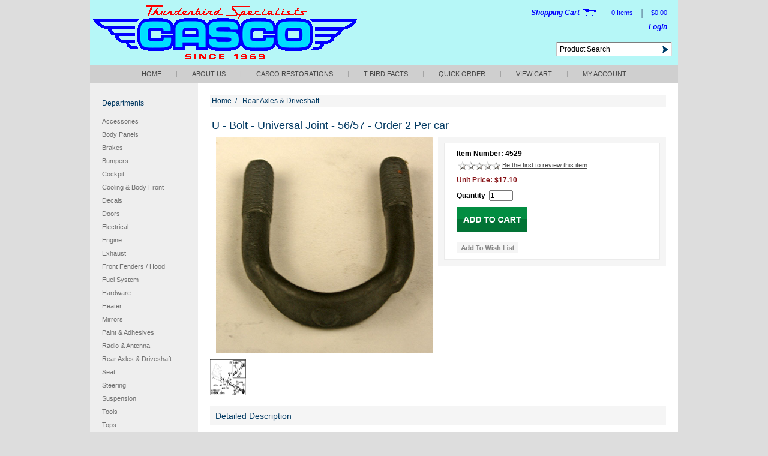

--- FILE ---
content_type: text/html
request_url: https://www.classictbird.com/U-Bolt-Universal-Joint-56_57-Order-2-Per-car/productinfo/4529/
body_size: 6114
content:


<!DOCTYPE HTML PUBLIC "-//W3C//DTD HTML 4.01 Transitional//EN" "http://www.w3.org/TR/html4/loose.dtd">


<html>
<head>
<title>U - Bolt - Universal Joint - 56/57 - Order 2 Per car-classictbird.com</title>
<meta NAME="KEYWORDS" CONTENT="">
<meta NAME="description" CONTENT="Does not need U-bolt that is used on 56/57. Comes with the attaching hardware">
<meta http-equiv="Content-Type" content="text/html; charset=iso-8859-1">
<meta property="og:image" content="https://www.classictbird.com/images/4529.jpg" />
<link rel="canonical" href="https://www.classictbird.com/U-Bolt-Universal-Joint-56_57-Order-2-Per-car/productinfo/4529/">
<link rel="alternate" media="only screen and (max-width: 640px)" href="https://www.classictbird.com/mobile/U-Bolt-Universal-Joint-56_57-Order-2-Per-car/productinfo/4529/" />


	<base href="https://www.classictbird.com/">


<link rel="stylesheet" href="text/topnav.css" type="text/css">
<link rel="stylesheet" href="text/sidenav.css" type="text/css">
<link rel="stylesheet" href="text/storestyle.css" type="text/css">
<link rel="stylesheet" href="text/footernav.css" type="text/css">
<link rel="stylesheet" href="text/design.css" type="text/css">
<script type="text/javascript" language="JavaScript" src="calender_old.js"></script>
<script type="text/javascript" language="JavaScript" src="prodinfo.js"></script>
<script type="text/javascript" language="javascript">
function RedirectToAddADDress (lvalue,stockid,dropdownnum,needurlrewrite,rewritedesc){
     var new_url="" ;
     var addparam ="" ;
     for( var i = 1 ; i <= dropdownnum ; i++){
      var attribtype = "slopttype"+i ;
      attribtype = "document.getElementById('"+attribtype+"').value" ;
      attribtypeval = eval(attribtype)
      if (attribtypeval=="D"){
        var Prodattribname = "Attrib"+i ;
        var Prodattribevalname = "document.getElementById('"+Prodattribname+"').selectedIndex" ;
        selIndex= eval(Prodattribevalname) ;
        Prodattribevalname = "document.getElementById('"+Prodattribname+"').options["+selIndex+"].value" ;
        var selIndexvalue = eval(Prodattribevalname) 
      }//if (attribtypeval=="D")
      if (attribtypeval=="R"){
        var radioName = "Attrib" + i;
        var rads = document.getElementsByName(radioName);
        for (var rad = 0; rad <= rads.length - 1; rad++) {
          if (rads[rad].checked) {
              selIndexvalue = rads[rad].value;
          }
        }
        /* attribradio = eval("document.prodinfoform.Attrib" + i + ".length");  
        j = attribradio
        for (k=0; k<j; k++){
        radiochecked = eval("document.prodinfoform.Attrib"+i+"["+k+"].checked") ;
        if (radiochecked){
        selIndexvalue = eval("document.prodinfoform.Attrib"+i+"["+k+"].value") ;               
        }
        } */
      } //if (attribtypeval=="R")
      if (i==1){
        addparam = selIndexvalue
        }
        else{
        addparam = addparam + "|"+selIndexvalue
        }
     }
    if (needurlrewrite==1){
		new_url = "https://www.classictbird.com/"+ rewritedesc + "/productinfo/" + stockid  + "/" + addparam + "/"
		}
	else{	
	    new_url = "prodinfo.asp?number="+stockid+"&opt="+addparam
		}
    window.location=new_url;
}
function GoToAddADDress (page)
   {
	var new_url = 'https://www.classictbird.com/'+page
   //if (  (new_url != "")  &&  (new_url != null)  )
    window.location=new_url;
	//alert(new_url)
   }
</script>

<script src="js/jquery-1.6.js" type="text/javascript"></script>
<script src="js/jquery.jqzoom-core.js" type="text/javascript"></script>
<link rel="stylesheet" href="css/jquery.jqzoom.css" type="text/css">
<style type"text/css">

.clearfix:after{clear:both;content:".";display:block;font-size:0;height:0;line-height:0;visibility:hidden;}
.clearfix{display:block;zoom:1;}
ul#thumblist{display:block;margin-left:10px;}
ul#thumblist li{float:left;margin-right:12px;margin-bottom:12px;list-style:none;}
ul#thumblist li a{display:block;border:1px solid #CCC;}
ul#thumblist li a.zoomThumbActive{border:1px solid #CCC;}

.jqzoom{
	text-decoration:none;
	text-align:center;	
}
</style>

<script type="text/javascript">
    
$(document).ready(function() {
        
	$('.jqzoom').jqzoom({
            zoomType: 'standard',
            lens:true,
            preloadImages: false,
            alwaysOn:false,
            title:false,
            zoomWidth:450,
            zoomHeight:450            
        });
	
});
 

</script>

<script type="text/javascript" src="highslide/highslide-with-gallery.js"></script>
<script type="text/javascript">
hs.graphicsDir = 'https://www.classictbird.com//highslide/graphics/';
hs.align = 'center';
hs.transitions = ['expand', 'crossfade'];
hs.outlineType = 'glossy-dark';
hs.wrapperClassName = 'dark';
hs.fadeInOut = true;
//hs.dimmingOpacity = 0.75;

// Add the controlbar
if (hs.addSlideshow) hs.addSlideshow({
	//slideshowGroup: 'group1',
	interval: 5000,
	repeat: false,
	useControls: true,
	fixedControls: 'fit',
	overlayOptions: {
		opacity: .6,
		position: 'bottom center',
		hideOnMouseOut: true
	}
});

</script>

<link rel="stylesheet" type="text/css" href="highslide/highslide.css" />
<!-- Google tag (gtag.js) --> 
<script async src="https://www.googletagmanager.com/gtag/js?id=G-51MWW1JPRV"></script> <script> window.dataLayer = window.dataLayer || []; function gtag(){dataLayer.push(arguments);} gtag('js', new Date()); gtag('config', 'G-51MWW1JPRV'); </script>
</head>
<Body 
bgcolor ="#dddddd"
style="margin-top: 0; margin-bottom: 0; margin-left: 0; margin-right: 0"
>




<div id="container">
    


	<div id="header" class="topnav1bgcolor">
    	<form method="POST" id="searchprodform" action="searchprods.asp">
        	<input name="ProductSearchBy" value="2" type="hidden">
        	<div class="divlogo">
            	<div class="logo-wrap">
                    <div class="logo-img">
                        <a href="https://www.classictbird.com/" title="classictbird.com">
                        
                        <img alt="classictbird.com" src="images/CASCO-logo.png" border="0" >
                        
                        </a>
                    </div>
                </div>
            </div> 
            <div class="divheadercontent">
                <div class="divrightarea">           
                    <ul class="cartnav">
                        <li class="TopNav1Text"><a title="Shopping Cart" href="basket.asp" class="topnav1">Shopping Cart</a></li>
                        <li class="shopcart"><a title="Shopping Cart" href="basket.asp"><img src="images/cart-icon.png" alt="Shopping Cart"></a></li>
                        <li class="TopNav1Text">0&nbsp;Items</li>
                        <li class="divide TopNav3Text">|</li>
                        <li class="TopNav1Text">$0.00</li>
                    </ul>
                    <ul class="welcome">
                        <li class="TopNav1Text"><a href="https://www.classictbird.com/login.asp" title="Login" class="topnav1">Login</a>
                        </li>
                    </ul>            
                </div>
                <div class="divsearch">
                    <ul class="search-wrap">
                        <li class="searchbox"><input class="plaintext" type="text" autocomplete="off"  size="18" maxlength="256" name="txtsearch" value="Product Search" onfocus="if (this.value=='Product Search') this.value='';" onblur="if (this.value=='') this.value='Product Search';"></li>                
                        <li class="btn-go"><input type="image" src="images/btn_go.gif" style="height:24px;width:24px;border:0"></li>
                    
                    </ul>
                </div>
            </div>
        </form>
	</div>
    <div id="topnav" class="topnav2bgcolor">
    	<ul class="topnavmenu">
        	<li><a href="https://www.classictbird.com/" title="Home" class="topnav2">Home</a></li>
            <li class="divide TopNav2Text">|</li>
			
            <li><a href="https://www.classictbird.com/aboutus.asp" title="About Us" class="topnav2">About Us</a></li>
            <li class="divide TopNav2Text">|</li>
            
            <li><a href="https://www.classictbird.com/restorations.asp" title="CASCO Restorations" class="topnav2">CASCO Restorations</a></li>
            <li class="divide TopNav2Text">|</li>
            
            <li><a href="https://www.classictbird.com/Facts.asp" title="T-bird Facts" class="topnav2">T-bird Facts</a></li>
            <li class="divide TopNav2Text">|</li>
            

                   
            <li><a href="https://www.classictbird.com/Quick_order.asp"  title="Quick Order" class="topnav2">QUICK ORDER</a></li>
            <li class="divide TopNav2Text">|</li>            
            <li><a href="https://www.classictbird.com/basket.asp" title="View Cart" class="topnav2">View Cart</a></li>
            <li class="divide TopNav2Text">|</li>            
            <li><a href="https://www.classictbird.com/statuslogin.asp" title="My Account" class="topnav2">My Account</a></li>
            <!--
            <li class="divide TopNav2Text">|</li>           
            <li class="divide TopNav2Text"><a href="https://www.classictbird.com/login.asp" title="Login" class="topnav2">Login</a></li>
            -->
        </ul>
    </div>
    
    <div id="main">





<table width="100%" border="0" cellpadding="0" cellspacing="0">
<tr>
	
<td width="180" class="sidenavbg" valign="top">
<div id="sidebar" style="width:180px;">    
    <div class="sidenavheader sidenavTxt">Departments</div>
    <ul class="sidenavmenu">
        
            <li><a title="Accessories" class="sidenav2" href="https://www.classictbird.com/Accessories/departments/1/">Accessories</a></li>
        
            <li><a title="Body Panels" class="sidenav2" href="https://www.classictbird.com/Body-Panels/departments/8/">Body Panels</a></li>
        
            <li><a title="Brakes" class="sidenav2" href="https://www.classictbird.com/Brakes/departments/2/">Brakes</a></li>
        
            <li><a title="Bumpers" class="sidenav2" href="https://www.classictbird.com/Bumpers/products/3/">Bumpers</a></li>
        
            <li><a title="Cockpit" class="sidenav2" href="https://www.classictbird.com/Cockpit/departments/9/">Cockpit</a></li>
        
            <li><a title="Cooling & Body Front" class="sidenav2" href="https://www.classictbird.com/Cooling-Body-Front/products/10/">Cooling & Body Front</a></li>
        
            <li><a title="Decals" class="sidenav2" href="https://www.classictbird.com/Decals/products/11/">Decals</a></li>
        
            <li><a title="Doors" class="sidenav2" href="https://www.classictbird.com/Doors/departments/12/">Doors</a></li>
        
            <li><a title="Electrical" class="sidenav2" href="https://www.classictbird.com/Electrical/departments/13/">Electrical</a></li>
        
            <li><a title="Engine" class="sidenav2" href="https://www.classictbird.com/Engine/departments/14/">Engine</a></li>
        
            <li><a title="Exhaust" class="sidenav2" href="https://www.classictbird.com/Exhaust/departments/15/">Exhaust</a></li>
        
            <li><a title="Front Fenders / Hood" class="sidenav2" href="https://www.classictbird.com/Front-Fenders-_-Hood/products/97/">Front Fenders / Hood</a></li>
        
            <li><a title="Fuel System" class="sidenav2" href="https://www.classictbird.com/Fuel-System/departments/17/">Fuel System</a></li>
        
            <li><a title="Hardware" class="sidenav2" href="https://www.classictbird.com/Hardware/departments/72/">Hardware</a></li>
        
            <li><a title="Heater" class="sidenav2" href="https://www.classictbird.com/Heater/products/18/">Heater</a></li>
        
            <li><a title="Mirrors" class="sidenav2" href="https://www.classictbird.com/Mirrors/products/19/">Mirrors</a></li>
        
            <li><a title="Paint & Adhesives" class="sidenav2" href="https://www.classictbird.com/Paint-Adhesives/departments/20/">Paint & Adhesives</a></li>
        
            <li><a title="Radio & Antenna" class="sidenav2" href="https://www.classictbird.com/Radio-Antenna/products/21/">Radio & Antenna</a></li>
        
            <li><a title="Rear Axles & Driveshaft" class="sidenav2" href="https://www.classictbird.com/Rear-Axles-Driveshaft/products/82/">Rear Axles & Driveshaft</a></li>
        
            <li><a title="Seat" class="sidenav2" href="https://www.classictbird.com/Seat/products/81/">Seat</a></li>
        
            <li><a title="Steering" class="sidenav2" href="https://www.classictbird.com/Steering/departments/22/">Steering</a></li>
        
            <li><a title="Suspension" class="sidenav2" href="https://www.classictbird.com/Suspension/departments/16/">Suspension</a></li>
        
            <li><a title="Tools" class="sidenav2" href="https://www.classictbird.com/Tools/products/23/">Tools</a></li>
        
            <li><a title="Tops" class="sidenav2" href="https://www.classictbird.com/Tops/departments/24/">Tops</a></li>
        
            <li><a title="Transmission" class="sidenav2" href="https://www.classictbird.com/Transmission/departments/25/">Transmission</a></li>
        
            <li><a title="Trunk, Quarters, Skirts" class="sidenav2" href="https://www.classictbird.com/Trunk-Quarters-Skirts/departments/26/">Trunk, Quarters, Skirts</a></li>
        
            <li><a title="Upholstery" class="sidenav2" href="https://www.classictbird.com/Upholstery/products/27/">Upholstery</a></li>
        
            <li><a title="Ventilation System" class="sidenav2" href="https://www.classictbird.com/Ventilation-System/products/100/">Ventilation System</a></li>
        
            <li><a title="Wheels & Hubcaps" class="sidenav2" href="https://www.classictbird.com/Wheels-Hubcaps/products/28/">Wheels & Hubcaps</a></li>
        
            <li><a title="Wipers & Washers" class="sidenav2" href="https://www.classictbird.com/Wipers-Washers/products/98/">Wipers & Washers</a></li>
        
            <li><a title="Gift Certificates" class="sidenav2" href="https://www.classictbird.com/Gift-Certificates/products/29/">Gift Certificates</a></li>
        
    
    </ul>
    <ul class="account-info">
        <li><a class="sidenav2" title="View Cart" href="https://www.classictbird.com/basket.asp">View Cart</a></li>
        <li><a class="sidenav2" title="Account Info" href="https://www.classictbird.com/statuslogin.asp">Account Info</a></li>
        <li><a class="sidenav2" title="Request Catalog" href="https://www.classictbird.com/inforequest.asp">Request Catalog</a></li>
        <li><a class="sidenav2" title="Address Book" href="https://www.classictbird.com/address.asp">Address Book</a></li>
    </ul>
    
    
    
    <center>
    <!--Start of Tawk.to Script-->
<script type="text/javascript">
var Tawk_API=Tawk_API||{}, Tawk_LoadStart=new Date();
(function(){
var s1=document.createElement("script"),s0=document.getElementsByTagName("script")[0];
s1.async=true;
s1.src='https://embed.tawk.to/5df40ac0d96992700fcc3792/default';
s1.charset='UTF-8';
s1.setAttribute('crossorigin','*');
s0.parentNode.insertBefore(s1,s0);
})();
</script>
<!--End of Tawk.to Script-->

    </center>
    
</div>
	</td>	
	<td valign="top" class="pagenavbg">

<!-- sl code goes here -->
<div id="page-content" class="prodinfopage">
	
	
	<table width="100%"  cellpadding="3" cellspacing="0" border="0">
				<tr><td class="breadcrumbrow" width="100%">
						<a href="default.asp" class="breadcrumb">Home</a>&nbsp;&nbsp;&#47;&nbsp;&nbsp;
						<a title="Rear Axles & Driveshaft" class="breadcrumb" href="Rear-Axles-Driveshaft/products/82/">Rear Axles & Driveshaft</a>
					</td>
				</tr>
	</table>
	
	<br>
	
	<table width="100%"  BORDER="0" cellpadding="3" cellspacing="0">
		<tr><td><H1>U - Bolt - Universal Joint - 56/57 - Order 2 Per car</H1></td></tr>				
	</table>
	
		
	<form enctype="application/x-www-form-urlencoded" method="post" name="prodinfoform" id="prodinfoform" onSubmit="return Process()" action="itemadd.asp">
	<table width="100%" class="table-layout-fixed" cellpadding="0" cellspacing="0" border="0">
	
	        <tr> 
              <td width="auto" valign="top" align="center"> 
			 
               
                <center>
				        
                    <img SRC="images/4529.jpg" alt="U - Bolt - Universal Joint - 56/57 - Order 2 Per car" title="U - Bolt - Universal Joint - 56/57 - Order 2 Per car" hspace="5" border="0" align="middle" class="ProdInfoImage">   
                    
                   
                    
                    
                        <div class="highslide-gallery" style="margin-top:10px;text-align:left;">
                        
                            <a href="Images/Driveshaft-UJoint-56-57.png" class="highslide" onclick="return hs.expand(this);"><img src="Images/Driveshaft-UJoint-56-57.png" alt="Images/Driveshaft-UJoint-56-57.png" id="add1" style="width:60px;height:60px;border:0px;"></a>
                        
                        
                       
                        </div>
                        
                    
                    
				
				</center>
					


              </td>
			                
                <td width="50%" valign="top" class="prodinfocell">
					<input type="hidden" name="addtocart" id="addtocart"><input type="hidden" name="addtowishlist" id="addtowishlist">
					<input type="hidden" name="additem" value="4529">					

					<table width="100%" border="0"  cellpadding="8" cellspacing="0">					
						<tr><td class="THHeader" width="100%">
							<div class="innerprodcell tdRow1Color">
                            <table width="100%" cellpadding="0" cellspacing="0" border="0" class="tdRow1Color">
							
							
								<tr><td class="plaintextbold">Item Number:&nbsp;4529</td></tr>
								
							    <tr><td><img alt="" src="images/clear.gif" width="1" height="5" border="0"></td></tr>
							
							    
		    					  <tr>
					                      <td class="plaintext" valign="middle">&nbsp;<img src="images/0note.gif" border="0" align="absmiddle">&nbsp;<a class="prodlink" href="writeReview.asp?number=4529">Be the first to review this item</a></td>
			                      </tr>
							
							
							<tr><td style="height:10px;"></td></tr>
							
							<tr><td class="ProductPrice">
												        
							   	    Unit Price: $17.10
							</td></tr>
							
							  <tr><td class="plaintext"></td></tr>
							 					
							<tr><td><img alt="" src="images/clear.gif" width="1" height="5" border="0"></td></tr>
							
							
							<tr><td><img alt="" src="images/clear.gif" width="1" height="5" border="0">
							
							    <input type="hidden" name="maxoption" id="MaxAttriboption" value="0">
							    <input type="hidden" name="maxNONSkuOption" id="maxNONSkuOption" value="0">
							
							
							</td></tr>
							
							
							
							
								<tr><td class="plaintextbold" valign="bottom">Quantity&nbsp;
								<input type="text" autocomplete="off"  class="plaintext" name="txtquanto" value="1" size="4" MAXLENGTH="5" align="middle">
								<input type="hidden" class="plaintext" name="is_giftcert" value="0">
								</td></tr>
								
							<tr><td><img alt="" src="images/clear.gif" width="1" height="10" border="0"></td></tr>
							
							<tr><td>
							
							    <input type="image" value="cart" onClick="displaythis(this)" src="images/btn-addtocart.gif" style="border:0;" align="middle">							
												
			                  <br><br>
							  <input type="image" value="wishlist" onClick="displaythis(this)" src="images/btn_Add_Wishlist.gif" style="border:0;"> 
						   
						  
							</td></tr>
							
							</table>
                            </div>
						</td>
					</tr>
					</table>
					
					
					
					
					
				</td>
              
	</tr>	
	</table>
	</form>
	
	
    <br>
	<table width="100%"  border="0" cellpadding="3" cellspacing="0">
			<tr><td class="THHeader">&nbsp;Detailed Description</td></tr>
            <tr><td><img alt="" src="images/clear.gif" width="1" height="5" border="0"></td></tr>
			<tr><td class="plaintext proddesc" style="text-align:justify;">			           	           
						55 universal joint does not need this U-bolt, as it comes with the appropriate attaching hardware (which is different)
						</td>
					</tr>
			</table>
	
	<table width="100%"  border="0" cellpadding="3" cellspacing="0">		
							
								
								
            </table>
    
	
	</div>
<!-- end sl_code here -->
	<br><br><br><br>
	</td>
	
	
</tr>

</table>



    </div> <!-- Closes main  -->
    <div id="footer" class="footerbgcolor">
    <div id="bottomlinks">
    <ul class="column-1">
        <li class="header footertext">Company Information</li>
        
        <li><a class="footerlink" href="https://www.classictbird.com/Aboutus.asp" title="About Us">About Us</a></li>
        
        <li><a class="footerlink" href="https://www.classictbird.com/Terms.asp" title="Terms & Conditions">Terms & Conditions</a></li>
        
        <li><a class="footerlink" href="https://www.classictbird.com/privacy.asp" title="Privacy Policy">Privacy Policy</a></li>
        
        <li><a class="footerlink" href="https://www.classictbird.com/Testimonials.asp" title="CASCO Newsletter">CASCO Newsletter</a></li>
        
        <li><a class="footerlink" href="https://www.classictbird.com/sitemap.asp" title="Site Map">Site Map</a></li>
        
    </ul>
    <ul class="column-2">
        <li class="header footertext">My Account</li>
        <li><a href="https://www.classictbird.com/login.asp" title="Login" class="footerlink">Login / Register</a></li>
        <li><a class="footerlink" href="https://www.classictbird.com/basket.asp" title="View Cart">View Cart</a></li>
    </ul>
    <ul class="column-3">
    
        <li class="header footertext">Customer Service</li>
        
        <li><a class="footerlink" href="https://www.classictbird.com/help.asp" title="Classified Ads">Classified Ads</a></li>
        
            <li><a class="footerlink" href="https://www.classictbird.com/Rewards.asp" title="CASCO Rewards">CASCO Rewards</a></li>
			
        
        <li><a class="footerlink" href="https://www.classictbird.com/Returns.asp" title="Returns">Returns</a></li>
        
        <li><a class="footerlink" href="https://www.classictbird.com/contactus.asp" title="Contact Us">Contact Us</a></li>
        
    </ul>
	
    <div class="powered-by" style="width:275px;">
        <a href="http://www.dydacomp.com/sitelink-ecommerce.asp" target="_blank"><img src="images/logo-sitelink7.png" border="0" alt="Order Management System powered by MOM and SiteLINK7"></a>
		<!-- (c) 2005, 2018. Authorize.Net is a registered trademark of CyberSource Corporation --> 
		<div class="AuthorizeNetSeal" style="padding-left:5px; float:left; width:75px;margin-top:20px;"> <script type="text/javascript" language="javascript">var ANS_customer_id="6e22e7aa-681b-4aad-85d4-1108482b45c4";</script> 
		<script type="text/javascript" language="javascript" src="https://verify.authorize.net:443/anetseal/seal.js" ></script> 
		
		</div>
		

		<div style="float:right; margin-top:20px;">
		<script type='text/javascript' src='https://www.rapidscansecure.com/siteseal/siteseal.js?code=39,5AAE1CB2B2AA1F00CCD2A095991936460F240BD3'></script>
		<!--<script type='text/javascript' src='https://www.rapidscansecure.com/siteseal/siteseal.js?code=39,5AAE1CB2B2AA1F00CCD2A095991936460F240BD3'></script>-->
		</div>
    </div>   
	
	
</div> 


    <center>
    
    </center>
    
	

	<div class="clear"></div>
 
	<script type="text/javascript">			
	    var gaJsHost = (("https:" == document.location.protocol) ? "https://ssl." : "http://www.");		
	    document.write(unescape("%3Cscript src='" + gaJsHost + "google-analytics.com/ga.js' type='text/javascript'%3E%3C/script%3E"));	
	</script>
	<script type="text/javascript">	
	    var pageTracker = _gat._getTracker("UA-40195149-1");	
	    pageTracker._initData();	
	    pageTracker._trackPageview();	
	</script>
<p style="text-align:center"><span style="font-size:16px"><big><span style="font-family:arial,helvetica,sans-serif">Classic Auto Supply - 795 High Street - Coshocton, Ohio&nbsp; 43812</span></big></span></p>

<p><img alt="" src="//www.classictbird.com/images/Apr17 (2).jpg" style="width:95px" />&nbsp;&nbsp;<img alt="" src="//www.classictbird.com/images/Apr17 (5).jpg" style="width:95px" />&nbsp;&nbsp;<img alt="" src="//www.classictbird.com/images/Apr17 (8).jpg" style="width:95px" />&nbsp;&nbsp;<img alt="" src="//www.classictbird.com/images/Apr17 (7).jpg" style="width:95px" />&nbsp;&nbsp;<img alt="" src="//www.classictbird.com/images/Apr17 (10).jpg" style="width:95px" />&nbsp;&nbsp;<img alt="" src="//www.classictbird.com/images/Apr17 (12).jpg" style="width:95px" />&nbsp;&nbsp;<img alt="" src="//www.classictbird.com/images/Apr17 (13).jpg" style="width:95px" />&nbsp;&nbsp;<img alt="" src="//www.classictbird.com/images/Apr17 (20).jpg" style="width:95px" />&nbsp;&nbsp;<img alt="" src="//www.classictbird.com/images/Apr17 (21).jpg" style="height:169px; width:95px" /></p>


    </div>
</div> <!-- Closes container  -->


<script type="text/javascript" src="/_Incapsula_Resource?SWJIYLWA=719d34d31c8e3a6e6fffd425f7e032f3&ns=2&cb=124798508" async></script></body>
</html>

--- FILE ---
content_type: text/css
request_url: https://www.classictbird.com/text/storestyle.css
body_size: 182
content:
.TopNavRow2Text{color:#003861;font-size:11px;font-family:Arial;font-weight:normal;text-decoration:none;text-transform:none;background-color:#f5f5f5}.THHeader{color:#003861;font-size:14px;font-family:Arial;font-weight:normal;text-decoration:none;text-transform:none;background-color:#f5f5f5}.tdRow1Color{background-color:#fff}.tdRow2Color{background-color:#fff}A.allpage:link{color:#000;font-size:16px;font-family:Arial;font-weight:normal;text-decoration:underline}A.allpage:visited{color:#000;font-size:16px;font-family:Arial;font-weight:normal;text-decoration:underline}A.allpage:hover{color:#000;font-size:16px;font-family:Arial;font-weight:normal;text-decoration:none}A:link{color:#000;font-size:16px;font-family:Arial;font-weight:normal;text-decoration:underline}A:visited{color:#000;font-size:16px;font-family:Arial;font-weight:normal;text-decoration:underline}A:hover{color:#000;font-size:16px;font-family:Arial;font-weight:normal;text-decoration:none}.plaintext{color:#000;font-size:12px;font-family:Arial;font-weight:normal;text-decoration:none}.plaintextbold{color:#000;font-size:12px;font-family:Arial;font-weight:bold;text-decoration:none}H1{color:#003861;font-size:18px;font-family:Arial;font-weight:normal;text-decoration:none}.ProductPrice{color:#861115;font-size:12px;font-family:Arial;font-weight:bold;text-decoration:none}.CompPrice{color:#c00;font-size:12px;font-family:Arial;font-weight:bold;text-decoration:none}.smalltextblk{color:#000;font-size:10px;font-family:Arial;text-decoration:none}.pagenavbg{background-color:#fff}.smalltextred{color:red;font-size:10px;font-family:Arial;text-decoration:none}a.breadcrumb:link,a.breadcrumb:active,a.breadcrumb:visited,a.breadcrumb:hover{color:#003861;font-size:12px;font-family:Arial;font-weight:normal;text-decoration:none;background-color:#f5f5f5}a.breadcrumb:hover{color:#003861;text-decoration:underline}.breadcrumbrow{color:#003861;font-size:12px;font-family:Arial;font-weight:normal;background-color:#f5f5f5}a.producttitlelink:link,a.producttitlelink:active,a.producttitlelink:visited,a.producttitlelink:hover{color:#003861;font-size:12px;font-family:Arial;font-weight:normal;text-decoration:none}a.producttitlelink:hover{text-decoration:none}

--- FILE ---
content_type: text/css
request_url: https://www.classictbird.com/text/footernav.css
body_size: -26
content:
a.footerlink:link, a.footerlink:active, a.footerlink:visited, a.footerlink:hover {
	color: #120054;
	font-size: 12px;
	font-family: ;
	font-weight: bold;
	text-decoration: none;
}
A.footerlink:hover   {
	text-decoration: none;
}
.footertext {
	color: #FF0000;
	font-size: 12px;
	font-family: Arial;
	font-weight: bold;
	text-transform: none;
}
.footerbgcolor {
}


--- FILE ---
content_type: application/javascript
request_url: https://www.classictbird.com/_Incapsula_Resource?SWJIYLWA=719d34d31c8e3a6e6fffd425f7e032f3&ns=2&cb=124798508
body_size: 20638
content:
var _0xa994=['\x58\x78\x2f\x43\x6f\x45\x35\x74\x77\x71\x74\x75\x77\x34\x52\x52','\x77\x36\x72\x44\x68\x4d\x4f\x6f\x77\x71\x54\x43\x72\x48\x67\x3d','\x44\x48\x72\x44\x6c\x42\x37\x43\x68\x6b\x72\x43\x70\x4d\x4f\x2f','\x77\x70\x66\x43\x6e\x52\x66\x43\x72\x45\x7a\x43\x74\x51\x3d\x3d','\x77\x70\x6e\x44\x6b\x32\x39\x49\x43\x47\x6a\x44\x68\x79\x54\x44\x72\x73\x4b\x37\x77\x37\x41\x3d','\x47\x45\x34\x41\x47\x41\x37\x43\x6f\x41\x3d\x3d','\x77\x36\x45\x67\x77\x71\x6c\x77\x44\x63\x4b\x45','\x77\x70\x76\x43\x71\x73\x4f\x34\x55\x73\x4b\x31\x4e\x77\x3d\x3d','\x43\x55\x78\x66\x77\x72\x77\x58\x55\x51\x3d\x3d','\x77\x70\x2f\x43\x69\x56\x58\x43\x70\x73\x4b\x4b\x56\x51\x3d\x3d','\x77\x6f\x45\x36\x43\x73\x4b\x51\x77\x36\x38\x3d','\x54\x51\x4c\x43\x71\x31\x5a\x77\x77\x71\x77\x3d','\x77\x70\x6a\x43\x6d\x54\x41\x3d','\x77\x71\x54\x44\x6e\x6c\x6e\x43\x71\x4d\x4b\x45\x77\x37\x4d\x3d','\x4b\x73\x4b\x55\x4f\x30\x6c\x58\x77\x34\x45\x3d','\x58\x63\x4b\x46\x77\x34\x78\x61\x77\x70\x77\x44\x77\x37\x6a\x43\x6c\x38\x4f\x45','\x77\x34\x56\x49\x62\x41\x7a\x44\x6f\x38\x4f\x36','\x77\x6f\x37\x43\x70\x38\x4f\x33\x52\x38\x4b\x6f\x4b\x73\x4f\x59\x4e\x38\x4b\x71\x77\x72\x6a\x43\x68\x38\x4b\x2b','\x77\x6f\x37\x43\x73\x63\x4b\x43\x77\x37\x67\x4f\x77\x37\x2f\x43\x6e\x6c\x4c\x44\x67\x58\x37\x43\x70\x67\x3d\x3d','\x53\x79\x6f\x7a\x77\x35\x51\x7a\x77\x35\x34\x3d','\x5a\x46\x50\x43\x76\x69\x7a\x43\x74\x44\x76\x44\x69\x4d\x4b\x7a\x47\x38\x4f\x4c\x77\x37\x55\x67\x77\x34\x51\x3d','\x53\x6a\x30\x33\x77\x36\x59\x79\x77\x35\x6e\x43\x6c\x38\x4b\x41\x77\x35\x6c\x30\x62\x38\x4b\x56\x77\x36\x34\x43\x77\x37\x55\x38\x77\x35\x68\x74\x77\x37\x74\x54\x46\x4d\x4b\x6f\x77\x6f\x45\x3d','\x77\x70\x2f\x44\x69\x6d\x70\x58\x4c\x48\x4d\x3d','\x77\x35\x30\x62\x77\x72\x35\x7a\x42\x63\x4b\x50\x4e\x73\x4f\x51\x47\x6a\x6f\x37\x61\x57\x33\x44\x68\x63\x4f\x6b\x77\x37\x46\x76\x66\x38\x4b\x55\x63\x63\x4b\x58\x77\x36\x63\x3d','\x55\x54\x49\x37\x66\x6c\x58\x43\x76\x67\x3d\x3d','\x57\x73\x4b\x67\x77\x34\x4e\x4c\x77\x34\x52\x39\x47\x38\x4b\x4a\x77\x36\x54\x44\x67\x57\x76\x43\x6c\x4d\x4b\x77\x77\x71\x6f\x77\x4d\x68\x35\x33\x77\x70\x67\x54\x55\x4d\x4b\x45\x77\x72\x2f\x43\x72\x57\x33\x43\x74\x31\x49\x64\x48\x55\x41\x3d','\x57\x63\x4b\x4b\x77\x34\x42\x61\x77\x6f\x63\x64','\x77\x71\x58\x44\x72\x58\x52\x42\x4f\x6d\x54\x44\x6c\x43\x50\x44\x72\x4d\x4b\x78\x77\x36\x2f\x44\x69\x4d\x4b\x31\x77\x36\x2f\x43\x6c\x4d\x4f\x74\x44\x55\x7a\x44\x70\x54\x56\x5a','\x53\x6a\x30\x35\x77\x35\x49\x71\x77\x34\x6a\x43\x6c\x73\x4b\x5a\x77\x70\x59\x6b\x5a\x63\x4b\x65\x77\x36\x4d\x65\x77\x37\x73\x68\x77\x34\x68\x31\x77\x37\x4a\x54\x47\x63\x4b\x2b\x77\x6f\x59\x77\x41\x63\x4b\x6d\x77\x34\x48\x44\x70\x73\x4f\x74\x77\x71\x62\x44\x71\x63\x4f\x5a\x77\x34\x51\x58\x45\x42\x44\x44\x73\x51\x3d\x3d','\x62\x63\x4b\x73\x63\x73\x4b\x7a\x77\x35\x33\x44\x73\x67\x3d\x3d','\x77\x6f\x67\x5a\x77\x70\x67\x38\x77\x72\x74\x58\x5a\x53\x33\x43\x72\x63\x4f\x43\x55\x4d\x4b\x30\x77\x6f\x6e\x44\x75\x38\x4f\x6d\x77\x6f\x6a\x44\x67\x38\x4b\x62\x77\x35\x52\x46\x77\x35\x74\x5a\x77\x36\x64\x44\x77\x6f\x44\x44\x68\x77\x66\x44\x69\x51\x3d\x3d','\x77\x6f\x72\x43\x67\x31\x50\x43\x74\x73\x4b\x62\x56\x58\x39\x58\x4f\x63\x4b\x6e\x65\x67\x6e\x44\x71\x73\x4b\x39\x77\x37\x67\x3d','\x57\x44\x63\x6f\x77\x35\x51\x75\x77\x34\x4c\x43\x6c\x67\x3d\x3d','\x57\x63\x4b\x6a\x77\x34\x39\x63\x77\x34\x68\x30\x57\x38\x4b\x50\x77\x71\x2f\x44\x72\x30\x48\x43\x69\x73\x4b\x6e\x77\x71\x30\x3d','\x77\x70\x4a\x72\x77\x34\x6e\x44\x75\x38\x4b\x4f\x77\x70\x46\x4d','\x5a\x31\x44\x43\x76\x41\x2f\x43\x6f\x43\x50\x43\x69\x63\x4b\x75\x43\x4d\x4f\x51\x77\x37\x38\x71\x77\x35\x6e\x43\x6b\x67\x3d\x3d','\x77\x36\x72\x44\x6b\x63\x4b\x47\x77\x35\x64\x4c\x77\x71\x4d\x3d','\x77\x6f\x4c\x43\x6c\x78\x48\x43\x76\x46\x33\x43\x74\x55\x59\x3d','\x58\x38\x4b\x78\x65\x63\x4b\x42\x77\x35\x72\x44\x73\x73\x4b\x4d\x77\x6f\x62\x43\x69\x51\x77\x72','\x41\x4d\x4b\x53\x77\x34\x33\x44\x6c\x6a\x76\x43\x6d\x51\x3d\x3d','\x77\x37\x51\x5a\x51\x4d\x4f\x53\x4d\x45\x31\x68\x77\x6f\x58\x44\x68\x41\x50\x44\x75\x6d\x30\x4b','\x53\x53\x70\x4f\x59\x58\x63\x43','\x57\x63\x4b\x59\x77\x35\x6b\x3d','\x77\x36\x55\x6b\x77\x72\x52\x39\x41\x63\x4b\x4e\x43\x38\x4f\x4e\x48\x68\x5a\x50\x45\x45\x2f\x44\x74\x73\x4f\x5a\x77\x37\x5a\x74\x66\x41\x3d\x3d','\x77\x37\x6e\x44\x69\x4d\x4b\x44\x77\x35\x46\x61','\x77\x35\x66\x43\x6c\x73\x4f\x76','\x77\x37\x4c\x44\x6a\x63\x4b\x42\x4b\x4d\x4b\x4f\x50\x4d\x4f\x43\x77\x35\x37\x43\x71\x6e\x58\x43\x73\x73\x4f\x46\x4d\x58\x2f\x43\x67\x69\x73\x58','\x4a\x57\x76\x44\x6b\x41\x72\x43\x6a\x51\x3d\x3d','\x4c\x63\x4b\x61\x44\x6c\x78\x58\x77\x34\x48\x43\x6b\x46\x41\x3d','\x45\x31\x63\x66\x41\x68\x33\x43\x73\x73\x4b\x66\x53\x55\x76\x43\x6b\x38\x4b\x59\x77\x35\x72\x43\x69\x43\x50\x44\x70\x38\x4b\x49\x47\x38\x4f\x6c','\x63\x6e\x45\x51\x77\x35\x42\x62\x77\x37\x6f\x3d','\x58\x38\x4b\x43\x77\x35\x78\x71\x77\x70\x38\x50\x77\x36\x4c\x43\x6b\x51\x3d\x3d','\x77\x36\x76\x44\x68\x63\x4b\x5a\x4a\x63\x4b\x47\x4b\x73\x4b\x59\x77\x34\x58\x43\x74\x77\x6a\x43\x71\x63\x4f\x45\x4f\x32\x48\x43\x6b\x41\x3d\x3d','\x77\x6f\x39\x39\x77\x35\x76\x44\x76\x73\x4b\x53','\x5a\x73\x4b\x31\x62\x63\x4b\x70\x77\x34\x37\x44\x6f\x4d\x4b\x64\x77\x6f\x54\x43\x6d\x55\x34\x78\x47\x4d\x4f\x2b\x65\x45\x41\x61\x4d\x63\x4b\x79\x48\x78\x51\x3d','\x44\x6c\x58\x43\x73\x63\x4f\x61\x52\x63\x4f\x55','\x77\x36\x46\x44\x77\x70\x76\x44\x6a\x4d\x4b\x75\x59\x6e\x4c\x43\x6d\x6e\x59\x57','\x49\x4d\x4b\x61\x47\x4d\x4f\x34\x77\x6f\x44\x43\x6b\x44\x76\x44\x69\x46\x4c\x43\x6a\x31\x35\x6c\x77\x37\x33\x43\x67\x44\x7a\x44\x71\x38\x4b\x52\x57\x32\x2f\x44\x6e\x38\x4b\x56\x77\x35\x56\x6a','\x61\x38\x4b\x76\x77\x37\x6a\x43\x6d\x53\x6f\x3d','\x4a\x38\x4b\x79\x41\x67\x3d\x3d','\x51\x32\x54\x44\x74\x68\x4e\x55\x4b\x53\x52\x30','\x77\x37\x6e\x43\x73\x73\x4f\x43\x56\x31\x2f\x44\x73\x46\x72\x44\x6d\x73\x4b\x6b\x51\x56\x66\x44\x71\x46\x50\x44\x75\x73\x4b\x6a\x56\x6d\x6e\x43\x6f\x63\x4b\x67\x77\x6f\x56\x77\x66\x73\x4f\x34\x45\x4d\x4f\x4e\x62\x41\x3d\x3d','\x77\x70\x6e\x44\x67\x4d\x4f\x51\x44\x51\x45\x3d','\x77\x35\x6a\x43\x70\x63\x4f\x46\x55\x46\x6e\x44\x74\x6a\x55\x3d','\x77\x71\x58\x44\x6f\x38\x4b\x6a\x58\x77\x3d\x3d','\x42\x63\x4f\x36\x45\x48\x54\x43\x75\x77\x49\x44','\x4a\x47\x50\x44\x6b\x68\x76\x43\x68\x30\x6e\x44\x70\x63\x4f\x39\x47\x63\x4b\x65\x43\x63\x4f\x6a\x50\x63\x4b\x42\x77\x71\x72\x44\x6e\x6e\x6a\x43\x68\x73\x4b\x55\x77\x70\x30\x3d','\x77\x37\x6e\x44\x6e\x63\x4f\x74\x77\x71\x4c\x43\x76\x51\x3d\x3d','\x77\x36\x38\x31\x58\x51\x3d\x3d','\x50\x48\x2f\x44\x69\x42\x72\x43\x6d\x6d\x6e\x43\x6f\x73\x4f\x32\x47\x4d\x4b\x43','\x77\x70\x6a\x44\x69\x4d\x4f\x53\x48\x41\x76\x43\x71\x63\x4b\x39\x77\x70\x33\x44\x70\x46\x44\x43\x71\x6b\x66\x43\x69\x47\x54\x43\x6f\x73\x4f\x64\x77\x34\x35\x61\x77\x71\x68\x48\x4a\x51\x3d\x3d','\x77\x36\x74\x6c\x77\x70\x6b\x3d','\x77\x36\x44\x44\x69\x63\x4f\x31\x77\x72\x4c\x43\x71\x6b\x4d\x50\x65\x73\x4f\x61\x77\x35\x42\x42','\x57\x54\x73\x30\x77\x34\x4d\x6f\x77\x35\x72\x44\x6c\x73\x4b\x36\x77\x35\x31\x69\x51\x63\x4b\x32\x77\x35\x49\x6b\x77\x37\x51\x32\x77\x34\x6c\x74\x77\x37\x31\x52\x48\x38\x4b\x4f\x77\x70\x77\x71\x47\x73\x4b\x7a\x77\x35\x2f\x44\x75\x67\x3d\x3d','\x57\x38\x4b\x33\x77\x34\x6c\x4e\x77\x35\x31\x72','\x4b\x6c\x4d\x4c\x4c\x44\x62\x43\x67\x63\x4b\x4f\x53\x46\x33\x44\x6d\x4d\x4b\x4a\x77\x34\x50\x43\x6b\x77\x66\x44\x69\x4d\x4b\x47\x42\x73\x4f\x69\x77\x34\x64\x5a\x56\x77\x3d\x3d','\x42\x30\x52\x66\x77\x72\x77\x64\x58\x73\x4b\x70\x45\x58\x76\x44\x73\x56\x6e\x43\x74\x63\x4b\x62\x77\x71\x34\x55\x77\x72\x4d\x34\x4a\x6a\x45\x6b\x77\x34\x42\x49\x49\x68\x58\x44\x75\x4d\x4f\x44\x63\x38\x4f\x4b\x77\x6f\x41\x3d','\x77\x71\x66\x43\x6a\x38\x4b\x41\x77\x36\x51\x4d','\x61\x38\x4b\x37\x64\x63\x4b\x7a\x77\x35\x33\x44\x73\x38\x4b\x63\x77\x6f\x6a\x43\x6e\x77\x38\x67','\x77\x37\x49\x54\x59\x73\x4f\x54\x4b\x31\x5a\x71\x77\x34\x6f\x3d','\x56\x57\x59\x57\x77\x34\x39\x4b\x77\x36\x68\x6a\x77\x37\x6a\x44\x6d\x56\x2f\x43\x73\x7a\x66\x43\x6a\x4d\x4b\x50\x77\x71\x66\x44\x6e\x44\x6c\x36\x47\x46\x78\x4e\x77\x34\x37\x44\x67\x73\x4b\x53\x77\x70\x37\x43\x73\x32\x46\x67\x58\x73\x4b\x34\x52\x78\x62\x44\x6f\x45\x7a\x43\x75\x79\x6a\x44\x76\x63\x4f\x77\x77\x6f\x4d\x6f\x77\x71\x6c\x37\x50\x4d\x4b\x32\x77\x70\x33\x44\x6e\x73\x4b\x46\x77\x70\x68\x51\x44\x43\x72\x43\x73\x6c\x52\x64\x48\x38\x4b\x2f\x77\x70\x2f\x43\x6e\x32\x6a\x44\x73\x4d\x4b\x61\x50\x79\x35\x39\x45\x6d\x70\x35\x77\x37\x66\x43\x6a\x73\x4b\x45\x44\x48\x4d\x33\x47\x73\x4f\x73\x77\x36\x73\x53\x77\x6f\x76\x43\x68\x63\x4f\x48\x77\x35\x54\x43\x72\x38\x4f\x39\x77\x36\x45\x3d','\x77\x34\x59\x47\x77\x6f\x4c\x44\x6b\x73\x4f\x52','\x77\x71\x4e\x66\x77\x34\x67\x3d','\x77\x35\x7a\x44\x74\x63\x4f\x6f','\x61\x4d\x4b\x67\x77\x37\x44\x43\x69\x53\x6e\x44\x69\x43\x45\x72\x77\x35\x38\x3d','\x77\x37\x41\x5a\x51\x38\x4f\x55\x4d\x46\x42\x71\x77\x35\x34\x3d','\x61\x38\x4b\x72\x77\x36\x62\x43\x6e\x79\x62\x44\x6a\x69\x45\x39','\x77\x6f\x41\x6c\x43\x38\x4b\x48','\x77\x71\x58\x44\x69\x56\x50\x43\x72\x73\x4b\x64\x77\x36\x58\x43\x6e\x45\x52\x61\x56\x53\x30\x38\x77\x72\x54\x44\x75\x47\x51\x79\x77\x71\x7a\x44\x75\x38\x4b\x54\x55\x4d\x4b\x2f','\x53\x6a\x30\x35\x77\x35\x49\x71\x77\x34\x6a\x43\x6c\x73\x4b\x5a\x77\x37\x56\x76\x59\x73\x4b\x66','\x77\x70\x2f\x43\x68\x31\x33\x43\x75\x63\x4f\x51\x55\x6d\x4d\x71\x4f\x38\x4b\x77\x59\x52\x54\x44\x70\x4d\x4f\x36\x77\x72\x2f\x44\x69\x4d\x4f\x68\x51\x46\x66\x43\x6d\x69\x4d\x4c','\x77\x70\x5a\x76\x77\x35\x54\x44\x75\x38\x4b\x43','\x77\x6f\x37\x43\x6e\x6d\x2f\x43\x6f\x63\x4b\x4d\x54\x32\x49\x65','\x77\x71\x2f\x44\x68\x30\x62\x43\x73\x73\x4b\x58\x77\x36\x48\x43\x68\x6c\x38\x47\x48\x79\x45\x77\x77\x71\x2f\x44\x75\x32\x51\x2f\x77\x71\x7a\x44\x6e\x38\x4b\x54\x57\x73\x4f\x30\x77\x37\x33\x43\x6a\x58\x34\x3d','\x47\x56\x6e\x43\x72\x41\x3d\x3d','\x77\x70\x50\x43\x6a\x44\x54\x44\x76\x55\x4a\x4e\x77\x34\x58\x43\x6e\x73\x4b\x55\x64\x67\x3d\x3d','\x50\x38\x4b\x41\x4d\x30\x74\x52\x77\x34\x48\x43\x6b\x56\x6b\x3d','\x77\x37\x55\x66\x51\x38\x4f\x43\x50\x46\x45\x71\x77\x35\x72\x43\x69\x67\x48\x44\x76\x53\x49\x3d','\x77\x6f\x7a\x43\x6b\x46\x44\x43\x6f\x4d\x4b\x62','\x51\x6a\x37\x43\x6f\x45\x72\x43\x70\x67\x3d\x3d','\x77\x37\x62\x44\x68\x38\x4b\x64\x4b\x63\x4b\x45\x4a\x63\x4f\x43\x77\x34\x4c\x43\x6f\x45\x2f\x43\x6f\x63\x4f\x66\x4c\x41\x3d\x3d','\x58\x43\x38\x37\x61\x6b\x6e\x43\x75\x51\x3d\x3d','\x77\x36\x64\x44\x77\x70\x54\x44\x6b\x73\x4b\x69','\x65\x4d\x4b\x32\x77\x37\x33\x43\x6e\x7a\x76\x44\x6b\x67\x3d\x3d','\x77\x6f\x76\x43\x75\x57\x72\x43\x71\x63\x4b\x33\x77\x34\x74\x78\x77\x70\x4d\x6e\x53\x33\x45\x58\x77\x6f\x46\x69\x77\x70\x4e\x6c','\x77\x35\x55\x49\x77\x6f\x2f\x44\x6c\x38\x4f\x64\x77\x71\x39\x33\x47\x6c\x58\x44\x74\x38\x4b\x31\x4e\x38\x4f\x54\x77\x37\x58\x44\x68\x77\x3d\x3d','\x4e\x6e\x4c\x44\x6c\x51\x7a\x43\x6e\x45\x30\x3d','\x57\x38\x4b\x67\x77\x37\x64\x62\x77\x34\x74\x61\x42\x38\x4b\x53\x77\x72\x33\x44\x72\x56\x48\x43\x6b\x63\x4b\x52\x77\x71\x45\x6e\x4d\x42\x5a\x31\x77\x70\x34\x4a\x61\x73\x4b\x46','\x77\x70\x4c\x43\x6b\x53\x76\x44\x70\x31\x56\x62','\x59\x47\x41\x58\x77\x34\x64\x41\x77\x37\x34\x6a\x77\x70\x6a\x44\x70\x47\x4c\x43\x68\x78\x66\x43\x72\x63\x4b\x32\x77\x34\x54\x44\x6f\x41\x70\x47\x4b\x41\x3d\x3d','\x77\x72\x54\x43\x6c\x73\x4b\x46\x77\x36\x49\x64\x77\x36\x51\x3d','\x45\x63\x4b\x38\x47\x57\x78\x67\x77\x36\x62\x43\x6f\x58\x54\x44\x6d\x63\x4f\x76\x77\x6f\x6e\x44\x6d\x77\x3d\x3d','\x77\x36\x48\x44\x6e\x63\x4f\x33\x77\x72\x37\x43\x76\x32\x6f\x65\x66\x4d\x4f\x50\x77\x70\x5a\x59\x77\x34\x76\x43\x68\x38\x4b\x44\x77\x70\x62\x44\x67\x63\x4f\x72\x43\x67\x38\x6f\x77\x70\x72\x44\x71\x38\x4b\x47\x4c\x56\x66\x44\x6a\x4d\x4b\x58\x77\x34\x72\x43\x6f\x51\x3d\x3d','\x77\x35\x2f\x43\x6d\x63\x4f\x45','\x77\x72\x7a\x43\x68\x38\x4b\x42\x77\x37\x51\x39\x77\x36\x37\x43\x6d\x6c\x72\x44\x6b\x77\x3d\x3d','\x55\x4d\x4b\x75\x77\x35\x5a\x58\x77\x34\x35\x35\x41\x63\x4b\x53\x77\x72\x6a\x43\x73\x45\x54\x43\x6a\x38\x4b\x67\x77\x71\x38\x39\x4c\x67\x51\x76\x77\x70\x45\x45\x59\x63\x4b\x51\x77\x71\x6a\x43\x74\x7a\x6e\x44\x75\x68\x51\x3d','\x77\x35\x5a\x52\x61\x51\x72\x44\x73\x67\x3d\x3d','\x51\x54\x50\x43\x72\x67\x3d\x3d','\x58\x32\x6e\x44\x72\x52\x4e\x49\x4a\x6a\x41\x3d','\x45\x73\x4b\x44\x77\x34\x72\x44\x67\x53\x44\x43\x6e\x63\x4b\x68\x50\x52\x2f\x44\x71\x38\x4b\x72\x4c\x46\x62\x44\x73\x38\x4b\x57\x48\x32\x38\x3d','\x77\x37\x77\x6a\x50\x73\x4b\x45\x77\x72\x63\x66\x77\x34\x51\x30\x51\x45\x45\x3d','\x77\x70\x7a\x43\x68\x41\x6a\x43\x74\x6c\x2f\x43\x70\x30\x48\x44\x6a\x47\x6c\x4f\x5a\x4d\x4f\x55\x77\x6f\x6e\x44\x6e\x73\x4f\x64\x54\x38\x4f\x79\x4a\x4d\x4b\x4f\x59\x38\x4f\x79\x55\x63\x4b\x53\x47\x73\x4f\x58\x77\x36\x6a\x43\x70\x52\x6e\x44\x6a\x73\x4f\x70\x45\x4d\x4b\x73\x51\x38\x4b\x6e\x57\x38\x4b\x52\x77\x37\x2f\x44\x70\x4d\x4f\x6b','\x77\x72\x66\x44\x68\x31\x7a\x43\x72\x73\x4b\x56','\x77\x71\x54\x43\x6e\x63\x4b\x4a\x77\x36\x4d\x6f\x77\x37\x44\x43\x6a\x31\x48\x44\x6c\x45\x6a\x43\x6f\x6d\x55\x44','\x61\x63\x4f\x59\x61\x6c\x6e\x44\x74\x68\x77\x3d','\x77\x36\x33\x44\x6a\x73\x4f\x67\x77\x72\x6e\x43\x76\x41\x3d\x3d','\x77\x37\x55\x75\x4a\x38\x4b\x50\x77\x72\x45\x53\x77\x36\x51\x7a\x57\x78\x77\x34\x77\x72\x63\x45\x77\x35\x35\x38\x55\x38\x4b\x30\x77\x37\x45\x30\x77\x36\x58\x44\x70\x38\x4b\x44\x4f\x48\x67\x78\x48\x58\x45\x5a\x65\x4d\x4b\x5a\x77\x37\x54\x43\x6e\x68\x7a\x44\x71\x79\x64\x77\x77\x35\x38\x68\x49\x67\x3d\x3d','\x77\x6f\x54\x43\x68\x42\x4c\x43\x71\x6c\x30\x3d','\x77\x72\x30\x77\x53\x7a\x7a\x43\x6c\x6a\x6a\x43\x73\x41\x38\x38\x4f\x6e\x54\x43\x69\x4d\x4f\x6b','\x48\x30\x51\x49\x42\x52\x37\x43\x6f\x41\x3d\x3d','\x64\x58\x73\x59\x77\x34\x31\x4c','\x4e\x38\x4b\x55\x4b\x30\x46\x43\x77\x34\x6e\x43\x69\x6c\x6a\x44\x70\x38\x4b\x41\x77\x71\x2f\x44\x75\x78\x39\x48\x77\x6f\x4c\x43\x69\x4d\x4b\x56\x77\x37\x76\x43\x67\x58\x78\x31\x77\x71\x6b\x38\x56\x38\x4f\x5a\x77\x71\x30\x4e\x46\x54\x37\x43\x6c\x6c\x46\x33\x59\x44\x50\x43\x70\x52\x2f\x44\x6a\x44\x48\x44\x6d\x41\x3d\x3d','\x77\x70\x67\x72\x41\x38\x4b\x58\x77\x36\x73\x3d','\x42\x56\x35\x55\x77\x71\x6f\x7a\x54\x73\x4f\x69\x48\x47\x44\x44\x6d\x30\x76\x43\x74\x63\x4b\x49','\x77\x36\x41\x36\x77\x72\x70\x78\x42\x4d\x4b\x53','\x54\x69\x42\x47\x66\x47\x63\x3d','\x42\x55\x7a\x43\x72\x73\x4f\x41\x56\x73\x4f\x47\x64\x73\x4b\x57\x55\x4d\x4b\x42\x77\x70\x35\x2b\x77\x37\x31\x30\x54\x73\x4b\x43\x77\x71\x31\x32\x77\x6f\x62\x43\x68\x68\x31\x68\x77\x35\x68\x38\x62\x68\x34\x41\x77\x70\x4a\x74\x77\x6f\x34\x39\x46\x4d\x4b\x57\x57\x63\x4b\x4d\x77\x70\x77\x38\x77\x70\x31\x49\x77\x35\x73\x53\x4d\x69\x77\x59\x43\x54\x49\x3d','\x77\x37\x2f\x44\x68\x63\x4b\x61\x77\x34\x4e\x57\x77\x72\x37\x43\x6e\x41\x3d\x3d','\x50\x55\x52\x53\x77\x71\x6f\x64\x57\x73\x4f\x6f\x46\x47\x44\x43\x76\x32\x2f\x43\x70\x63\x4b\x4f\x77\x72\x35\x58\x77\x70\x63\x54\x45\x6a\x38\x41\x77\x34\x4e\x75\x4d\x51\x37\x44\x76\x77\x3d\x3d','\x77\x36\x77\x70\x77\x71\x31\x32\x42\x38\x4b\x41\x4b\x38\x4f\x4b\x42\x55\x73\x51\x58\x30\x6e\x44\x72\x4d\x4f\x54','\x77\x71\x30\x37\x52\x7a\x33\x43\x6f\x79\x77\x3d','\x61\x73\x4b\x6d\x65\x73\x4b\x32\x77\x34\x77\x3d','\x62\x6c\x33\x43\x70\x51\x54\x43\x70\x69\x37\x44\x6b\x38\x4b\x78\x43\x4d\x4b\x52\x77\x36\x6b\x38\x77\x34\x2f\x43\x6b\x38\x4b\x4c\x66\x78\x67\x63\x77\x36\x33\x43\x69\x77\x2f\x44\x6e\x73\x4f\x4e\x77\x70\x31\x56\x4a\x78\x44\x44\x69\x45\x58\x44\x68\x77\x3d\x3d','\x77\x37\x72\x44\x6a\x38\x4f\x6b\x77\x71\x58\x43\x6d\x57\x77\x50\x66\x63\x4f\x4a\x77\x37\x78\x55\x77\x35\x62\x43\x69\x77\x3d\x3d','\x77\x70\x66\x43\x6e\x6c\x37\x43\x76\x4d\x4b\x53\x51\x77\x3d\x3d','\x50\x57\x76\x44\x69\x68\x62\x43\x6a\x31\x2f\x43\x76\x38\x4f\x39\x48\x73\x4f\x45\x47\x63\x4f\x69\x44\x38\x4b\x61\x77\x6f\x2f\x44\x6a\x58\x58\x44\x6c\x63\x4f\x64\x77\x36\x6e\x44\x75\x73\x4f\x7a\x4b\x48\x66\x43\x73\x38\x4b\x44\x77\x37\x76\x44\x67\x42\x6a\x44\x6a\x6e\x31\x79','\x77\x37\x4d\x50\x56\x4d\x4f\x56\x47\x46\x68\x68\x77\x34\x50\x43\x6c\x79\x48\x44\x71\x44\x35\x43','\x63\x46\x44\x43\x73\x68\x6e\x43\x70\x79\x44\x44\x6c\x63\x4b\x7a','\x54\x73\x4f\x67\x49\x4d\x4f\x43\x4a\x44\x68\x46\x4b\x46\x34\x46\x77\x72\x7a\x43\x6f\x63\x4f\x50\x77\x37\x58\x44\x6b\x73\x4b\x77\x64\x38\x4b\x74\x42\x7a\x4c\x44\x6e\x73\x4b\x68\x57\x38\x4b\x32\x77\x71\x59\x74\x77\x6f\x52\x4a','\x77\x6f\x6e\x44\x67\x6d\x39\x4e\x4c\x41\x3d\x3d','\x77\x37\x33\x43\x6b\x4d\x4b\x69\x42\x4d\x4b\x74\x42\x4d\x4f\x48\x77\x6f\x58\x43\x73\x33\x48\x43\x6f\x73\x4f\x52\x48\x33\x7a\x44\x6c\x46\x45\x4a\x77\x34\x33\x44\x6c\x48\x5a\x52\x77\x71\x52\x79\x77\x37\x38\x71\x77\x71\x58\x43\x6a\x63\x4f\x7a\x77\x34\x50\x44\x68\x38\x4f\x4f\x77\x36\x35\x75\x77\x36\x78\x47\x77\x6f\x38\x6c\x42\x43\x66\x44\x68\x41\x3d\x3d','\x77\x34\x34\x4f\x77\x70\x4d\x2b','\x77\x36\x41\x38\x77\x72\x52\x2b','\x77\x35\x73\x4e\x77\x6f\x55\x3d','\x57\x41\x2f\x43\x73\x55\x30\x3d','\x77\x34\x64\x47\x77\x6f\x30\x3d','\x77\x71\x73\x67\x46\x77\x3d\x3d','\x42\x73\x4b\x76\x77\x37\x34\x3d','\x47\x6a\x34\x39\x58\x6c\x58\x43\x76\x7a\x76\x44\x71\x55\x56\x7a\x77\x34\x45\x3d','\x48\x30\x4c\x43\x69\x38\x4f\x64\x51\x38\x4f\x4f\x62\x4d\x4b\x65','\x77\x36\x7a\x44\x6a\x73\x4b\x6e','\x55\x4d\x4b\x64\x77\x34\x34\x3d','\x77\x72\x6e\x43\x6f\x45\x77\x3d','\x77\x34\x50\x44\x74\x45\x6f\x6b\x77\x72\x55\x78\x4a\x63\x4b\x63\x77\x36\x6f\x6c\x77\x72\x6f\x43\x77\x71\x55\x52\x77\x37\x52\x41\x52\x48\x42\x63\x77\x37\x6a\x44\x6f\x73\x4b\x30\x41\x56\x68\x48\x77\x6f\x2f\x44\x71\x38\x4f\x75\x57\x38\x4b\x6b\x52\x33\x42\x62\x77\x34\x44\x43\x70\x4d\x4f\x49\x4f\x42\x37\x44\x69\x54\x55\x6c\x51\x73\x4f\x45\x58\x73\x4b\x42\x43\x77\x76\x44\x67\x38\x4f\x51\x5a\x41\x4c\x43\x69\x46\x6a\x43\x70\x6b\x6a\x43\x6b\x4d\x4b\x4d\x48\x4d\x4b\x7a\x45\x41\x62\x44\x76\x63\x4b\x54\x77\x36\x76\x44\x6b\x67\x3d\x3d','\x4b\x47\x4c\x43\x6b\x67\x3d\x3d','\x58\x4d\x4f\x43\x61\x51\x3d\x3d','\x43\x63\x4f\x70\x59\x73\x4f\x57','\x57\x44\x4d\x32\x77\x35\x49\x69','\x77\x35\x38\x68\x51\x77\x3d\x3d','\x4a\x30\x56\x54','\x55\x63\x4b\x38\x77\x35\x49\x3d','\x4c\x63\x4b\x4a\x43\x38\x4f\x77\x77\x70\x50\x43\x6c\x41\x72\x44\x69\x30\x58\x44\x6a\x46\x64\x71\x77\x36\x63\x3d','\x77\x36\x74\x42\x77\x70\x49\x3d','\x77\x70\x4e\x38\x77\x35\x73\x3d','\x77\x34\x44\x44\x6d\x38\x4f\x54','\x77\x72\x51\x51\x47\x4d\x4b\x49\x77\x72\x55\x53\x77\x36\x41\x76\x58\x46\x34\x73\x77\x70\x73\x7a\x77\x34\x6c\x4f\x57\x38\x4b\x6b\x77\x36\x30\x6a\x77\x34\x54\x43\x75\x63\x4b\x6b\x44\x68\x30\x65\x4f\x31\x59\x6b\x54\x73\x4f\x58\x77\x70\x37\x43\x69\x53\x54\x44\x75\x41\x3d\x3d','\x77\x34\x39\x4e\x77\x6f\x48\x44\x69\x67\x3d\x3d','\x49\x57\x76\x44\x6b\x68\x76\x43\x68\x31\x4d\x3d','\x58\x38\x4b\x41\x77\x34\x78\x49\x77\x6f\x63\x4c\x77\x35\x54\x43\x6a\x73\x4f\x4d\x59\x73\x4f\x7a\x55\x63\x4f\x73','\x51\x52\x66\x43\x70\x51\x3d\x3d','\x77\x72\x73\x78\x54\x51\x3d\x3d','\x77\x70\x64\x6d\x77\x34\x49\x3d','\x77\x70\x72\x44\x69\x57\x64\x7a\x77\x36\x4a\x6a\x5a\x4d\x4f\x64\x77\x71\x39\x2b\x77\x72\x68\x76\x77\x70\x45\x51\x77\x72\x55\x66\x55\x44\x51\x4a\x77\x71\x33\x44\x72\x73\x4f\x57\x4e\x43\x31\x31\x77\x36\x4c\x44\x6d\x38\x4f\x4e\x65\x4d\x4b\x72\x47\x57\x45\x4c\x77\x70\x77\x3d','\x77\x71\x7a\x44\x73\x73\x4b\x31\x54\x51\x3d\x3d','\x77\x71\x7a\x44\x67\x30\x50\x43\x71\x4d\x4b\x52\x77\x36\x66\x43\x6c\x77\x3d\x3d','\x77\x71\x33\x44\x69\x56\x63\x3d','\x77\x37\x45\x56\x58\x38\x4f\x44\x4e\x6b\x67\x3d','\x77\x36\x49\x54\x55\x73\x4f\x53\x4e\x46\x70\x71\x77\x35\x6b\x3d','\x77\x36\x62\x43\x76\x73\x4f\x75','\x77\x36\x46\x44\x77\x70\x76\x44\x6b\x63\x4b\x6b\x62\x57\x4d\x3d','\x77\x6f\x66\x43\x69\x78\x72\x43\x75\x6c\x37\x43\x72\x31\x76\x44\x68\x6e\x38\x3d','\x77\x35\x4d\x49\x77\x6f\x44\x44\x6c\x4d\x4f\x62\x77\x70\x78\x33','\x57\x43\x55\x31','\x49\x4d\x4b\x61\x47\x4d\x4f\x34\x77\x6f\x44\x43\x6b\x44\x76\x44\x69\x46\x49\x3d','\x77\x72\x54\x43\x67\x4d\x4b\x50\x77\x37\x34\x4e\x77\x37\x4c\x43\x76\x32\x33\x44\x71\x55\x2f\x43\x72\x48\x77\x53\x51\x4d\x4f\x4b\x42\x4d\x4b\x2f\x77\x72\x77\x3d','\x50\x63\x4f\x39\x5a\x63\x4f\x62','\x77\x71\x6e\x44\x6f\x38\x4b\x75\x65\x48\x31\x58\x4e\x77\x3d\x3d','\x50\x73\x4f\x57\x4f\x30\x76\x43\x6f\x78\x50\x44\x6a\x45\x66\x44\x6a\x48\x59\x64\x77\x35\x74\x49\x77\x72\x35\x67','\x77\x34\x6a\x44\x6e\x4d\x4f\x37\x77\x6f\x76\x44\x6d\x41\x3d\x3d','\x77\x70\x48\x43\x6c\x79\x38\x3d','\x4e\x55\x44\x44\x6f\x52\x48\x44\x75\x54\x50\x43\x6b\x4d\x4b\x69\x54\x4d\x4f\x44\x77\x71\x30\x7a\x77\x70\x37\x43\x6e\x63\x4f\x36\x5a\x45\x34\x3d','\x77\x34\x4e\x44\x77\x34\x70\x73\x4e\x77\x3d\x3d','\x54\x7a\x70\x47\x59\x45\x49\x46','\x62\x38\x4f\x66\x61\x67\x3d\x3d','\x77\x72\x48\x43\x76\x69\x67\x3d','\x77\x72\x4e\x61\x77\x34\x41\x3d','\x77\x72\x6e\x43\x6a\x38\x4b\x67','\x77\x35\x45\x63\x77\x71\x4d\x3d','\x59\x31\x54\x43\x73\x68\x2f\x43\x67\x44\x73\x3d','\x77\x35\x33\x44\x74\x32\x49\x3d','\x52\x68\x41\x4d','\x77\x35\x62\x44\x76\x6b\x39\x76\x77\x34\x42\x32','\x54\x73\x4b\x65\x77\x37\x34\x3d','\x43\x45\x58\x43\x75\x63\x4f\x62\x63\x4d\x4f\x54','\x64\x52\x38\x6c','\x77\x35\x4e\x66\x77\x70\x4d\x3d','\x77\x71\x4c\x44\x6a\x6c\x48\x43\x71\x63\x4b\x78\x77\x37\x51\x3d','\x77\x34\x59\x45\x56\x67\x3d\x3d','\x47\x73\x4f\x30\x63\x4d\x4f\x4d\x56\x7a\x41\x3d','\x77\x72\x54\x43\x6a\x45\x34\x3d','\x77\x70\x33\x43\x6a\x43\x6f\x3d','\x65\x78\x72\x43\x73\x77\x3d\x3d','\x66\x77\x4a\x4e','\x77\x34\x48\x44\x73\x63\x4f\x32','\x4e\x38\x4f\x52\x5a\x67\x3d\x3d','\x77\x36\x62\x44\x6a\x4d\x4b\x4f\x50\x73\x4b\x69\x4a\x4d\x4b\x49\x77\x34\x2f\x43\x68\x46\x49\x3d','\x77\x34\x38\x53\x77\x70\x30\x74\x77\x71\x64\x5a\x63\x69\x7a\x43\x68\x73\x4f\x51','\x4d\x63\x4b\x33\x43\x77\x3d\x3d','\x77\x34\x68\x66\x77\x70\x41\x3d','\x77\x71\x33\x44\x72\x73\x4b\x37\x58\x6c\x56\x4f','\x54\x56\x4d\x38','\x55\x63\x4b\x6d\x77\x37\x51\x3d','\x66\x45\x59\x57','\x77\x72\x33\x44\x74\x73\x4f\x5a','\x52\x78\x31\x49','\x61\x38\x4b\x38\x65\x73\x4b\x79\x77\x36\x6a\x44\x74\x51\x3d\x3d','\x51\x63\x4f\x44\x55\x51\x3d\x3d','\x77\x6f\x74\x42\x77\x35\x63\x3d','\x77\x36\x45\x67\x77\x72\x70\x74\x49\x38\x4b\x4f\x4f\x38\x4f\x41\x4e\x68\x45\x3d','\x46\x63\x4f\x35\x66\x38\x4f\x5a\x59\x69\x77\x3d','\x45\x6b\x6a\x44\x76\x7a\x76\x43\x72\x58\x6a\x43\x6a\x4d\x4f\x61\x4a\x63\x4b\x67\x4a\x38\x4f\x64\x4a\x38\x4b\x6d\x77\x6f\x48\x44\x75\x6b\x48\x44\x71\x63\x4f\x36\x77\x37\x6e\x44\x6a\x73\x4f\x52\x48\x67\x48\x43\x6d\x73\x4b\x31\x77\x37\x76\x44\x6c\x68\x33\x44\x68\x57\x70\x35\x77\x71\x6a\x43\x69\x46\x58\x44\x6c\x51\x5a\x42\x77\x36\x64\x66\x62\x38\x4f\x4d\x77\x37\x5a\x48\x77\x71\x35\x4a\x4c\x38\x4b\x6f\x77\x71\x78\x55\x66\x46\x48\x44\x68\x55\x51\x6d\x77\x6f\x46\x49\x77\x35\x54\x44\x73\x6e\x70\x7a\x46\x38\x4b\x51\x51\x67\x3d\x3d','\x47\x30\x63\x68','\x47\x69\x35\x76\x77\x35\x74\x33\x77\x35\x48\x44\x69\x73\x4b\x52\x77\x6f\x6c\x38\x4e\x51\x3d\x3d','\x50\x63\x4b\x4c\x41\x73\x4f\x34\x77\x70\x4d\x3d','\x77\x6f\x4e\x68\x77\x35\x66\x44\x70\x63\x4b\x4f\x77\x6f\x59\x3d','\x47\x46\x33\x43\x74\x4d\x4f\x41\x52\x51\x3d\x3d','\x77\x35\x76\x43\x6c\x63\x4f\x48','\x77\x35\x55\x61\x50\x77\x3d\x3d','\x42\x38\x4f\x71\x45\x33\x48\x43\x71\x68\x67\x3d','\x77\x34\x62\x44\x6f\x30\x78\x75\x77\x37\x56\x77','\x59\x73\x4f\x45\x62\x31\x4c\x44\x71\x69\x44\x43\x6e\x67\x3d\x3d','\x77\x37\x7a\x44\x69\x63\x4f\x6a\x77\x71\x54\x43\x72\x48\x6b\x3d','\x77\x35\x34\x4e\x4b\x77\x3d\x3d','\x66\x6d\x63\x64\x77\x34\x5a\x58\x77\x34\x5a\x72','\x55\x73\x4b\x71\x77\x34\x35\x5a\x77\x35\x31\x77','\x4f\x73\x4b\x65\x48\x63\x4f\x6c','\x51\x44\x64\x4a\x64\x58\x63\x5a','\x77\x35\x6f\x39\x49\x38\x4b\x48\x77\x71\x38\x3d','\x77\x71\x58\x43\x6a\x43\x58\x44\x6b\x56\x6c\x59','\x77\x36\x35\x76\x77\x35\x55\x36\x4b\x6c\x50\x43\x70\x6b\x4c\x44\x6d\x63\x4b\x67\x77\x34\x35\x79\x77\x72\x7a\x43\x71\x51\x3d\x3d','\x77\x35\x45\x34\x77\x34\x54\x43\x76\x38\x4f\x53\x77\x70\x38\x66\x77\x34\x56\x7a\x77\x37\x6e\x43\x6b\x52\x44\x44\x75\x63\x4f\x4f\x57\x38\x4b\x4f\x77\x35\x6b\x65\x77\x70\x46\x37\x49\x44\x76\x43\x72\x6a\x54\x44\x72\x58\x68\x48\x77\x37\x41\x74\x77\x34\x6f\x68\x4a\x38\x4f\x2b\x77\x35\x42\x53\x77\x36\x58\x43\x76\x38\x4f\x55\x77\x34\x58\x44\x6e\x38\x4b\x2b\x4c\x63\x4b\x4f\x64\x4d\x4f\x76\x77\x34\x63\x3d','\x54\x38\x4b\x43\x77\x34\x56\x41\x77\x6f\x63\x3d','\x48\x38\x4b\x33\x4a\x41\x3d\x3d','\x61\x6c\x50\x43\x75\x67\x4d\x3d','\x47\x55\x70\x69','\x77\x70\x37\x44\x75\x57\x2f\x43\x72\x73\x4b\x45\x77\x36\x33\x43\x68\x46\x4d\x3d','\x57\x42\x50\x43\x69\x51\x3d\x3d','\x66\x63\x4b\x41\x77\x35\x74\x49\x77\x6f\x6f\x3d','\x77\x6f\x78\x72\x77\x35\x62\x44\x71\x63\x4b\x54\x77\x6f\x73\x3d','\x42\x33\x63\x54','\x77\x36\x50\x44\x6d\x63\x4f\x76\x77\x72\x44\x43\x72\x47\x4d\x3d','\x77\x36\x72\x44\x6b\x63\x4b\x34','\x66\x73\x4f\x55\x49\x77\x6a\x43\x73\x57\x6b\x62\x4a\x78\x49\x46\x48\x4d\x4b\x74\x49\x73\x4b\x76\x77\x72\x70\x44\x77\x37\x2f\x43\x67\x38\x4b\x44\x47\x63\x4b\x47\x77\x37\x72\x43\x6d\x47\x41\x70\x59\x41\x76\x43\x6c\x73\x4f\x6a\x4f\x4d\x4b\x4e\x77\x71\x7a\x43\x70\x4d\x4f\x75\x56\x4d\x4b\x76\x77\x37\x37\x44\x6b\x73\x4b\x61\x55\x77\x3d\x3d','\x62\x55\x62\x44\x6b\x51\x3d\x3d','\x5a\x38\x4b\x49\x77\x36\x59\x3d','\x55\x6a\x7a\x43\x73\x41\x3d\x3d','\x77\x34\x7a\x43\x6c\x73\x4f\x61','\x63\x63\x4f\x73\x65\x51\x3d\x3d','\x77\x70\x2f\x44\x6c\x45\x30\x3d','\x77\x71\x70\x34\x77\x35\x73\x3d','\x77\x70\x7a\x44\x6c\x4d\x4f\x65\x43\x78\x44\x43\x72\x41\x3d\x3d','\x55\x56\x49\x41\x44\x42\x2f\x43\x6f\x4d\x4b\x66\x47\x77\x3d\x3d','\x56\x63\x4f\x76\x4c\x41\x3d\x3d','\x77\x70\x37\x43\x74\x38\x4f\x70\x57\x6d\x49\x4e\x59\x7a\x49\x48\x77\x71\x30\x48\x4f\x56\x33\x43\x74\x4d\x4b\x7a\x52\x63\x4b\x57\x47\x4d\x4b\x62\x4e\x54\x48\x43\x73\x43\x37\x44\x6b\x63\x4f\x46\x54\x38\x4f\x63\x77\x36\x33\x43\x6e\x38\x4b\x58\x51\x51\x66\x43\x71\x30\x7a\x44\x73\x38\x4f\x4e\x77\x6f\x41\x6f\x77\x35\x66\x43\x70\x41\x3d\x3d','\x77\x72\x76\x44\x70\x30\x6f\x3d','\x77\x35\x72\x43\x74\x63\x4f\x47\x56\x55\x6a\x44\x72\x41\x3d\x3d','\x4c\x73\x4f\x70\x63\x77\x3d\x3d','\x63\x73\x4b\x53\x61\x51\x3d\x3d','\x77\x37\x49\x6e\x77\x71\x73\x3d','\x77\x36\x6a\x44\x6f\x4d\x4b\x69','\x50\x6b\x37\x44\x73\x51\x3d\x3d','\x46\x63\x4b\x66\x77\x35\x66\x44\x6a\x51\x3d\x3d','\x61\x68\x46\x6a','\x65\x38\x4b\x2b\x77\x35\x6f\x3d','\x77\x70\x37\x43\x67\x42\x44\x43\x75\x45\x7a\x43\x72\x67\x3d\x3d','\x77\x6f\x50\x43\x6f\x77\x6b\x3d','\x77\x71\x33\x44\x72\x73\x4b\x37\x58\x6c\x64\x56\x4e\x6e\x77\x4e\x77\x37\x49\x3d','\x58\x38\x4b\x61\x77\x34\x68\x62\x77\x72\x41\x42\x77\x37\x58\x43\x68\x38\x4f\x6f\x65\x77\x3d\x3d','\x56\x4d\x4b\x39\x77\x37\x41\x3d','\x77\x6f\x50\x44\x68\x4d\x4f\x53\x48\x78\x44\x43\x74\x67\x3d\x3d','\x77\x34\x4c\x43\x76\x38\x4f\x37\x52\x6b\x37\x44\x72\x52\x72\x44\x6c\x67\x3d\x3d','\x52\x31\x4c\x43\x73\x67\x3d\x3d','\x42\x73\x4b\x43\x77\x34\x58\x44\x6c\x77\x7a\x43\x68\x63\x4f\x72\x50\x7a\x4c\x44\x73\x41\x3d\x3d','\x77\x70\x33\x44\x73\x63\x4f\x72','\x77\x70\x67\x47\x77\x34\x30\x6a\x77\x35\x52\x4b\x4a\x44\x58\x44\x76\x38\x4f\x59\x43\x38\x4b\x70\x77\x34\x7a\x44\x73\x73\x4b\x68\x77\x70\x76\x43\x68\x67\x3d\x3d','\x77\x70\x33\x43\x70\x6d\x66\x43\x73\x4d\x4b\x71','\x43\x63\x4f\x34\x77\x6f\x73\x48\x77\x70\x34\x76\x58\x73\x4f\x45\x77\x6f\x54\x44\x71\x78\x2f\x44\x6a\x4d\x4b\x6a\x77\x70\x30\x63\x4e\x67\x45\x32\x77\x34\x30\x34\x62\x63\x4b\x43\x77\x37\x66\x44\x73\x48\x4c\x43\x6f\x67\x31\x74\x44\x58\x6c\x33\x77\x71\x66\x44\x72\x73\x4b\x55\x77\x71\x4e\x4b\x62\x38\x4b\x77\x53\x63\x4b\x5a','\x56\x63\x4b\x42\x77\x37\x34\x3d','\x58\x79\x64\x46\x59\x58\x63\x44','\x65\x73\x4b\x75\x77\x35\x52\x62','\x77\x6f\x6e\x44\x6c\x33\x64\x77\x4d\x57\x33\x44\x67\x77\x3d\x3d','\x77\x37\x68\x38\x77\x34\x77\x3d','\x41\x73\x4b\x50\x77\x35\x44\x44\x73\x53\x62\x43\x68\x38\x4f\x71','\x77\x71\x58\x43\x67\x41\x30\x3d','\x77\x36\x7a\x44\x68\x57\x30\x3d','\x77\x72\x54\x43\x69\x63\x4b\x4b\x77\x35\x78\x50\x77\x72\x6e\x43\x6e\x63\x4f\x43\x47\x73\x4b\x43','\x77\x37\x77\x6d\x5a\x6d\x50\x44\x74\x73\x4b\x68\x58\x57\x52\x2b\x47\x38\x4b\x49','\x43\x45\x4c\x43\x74\x38\x4f\x43\x57\x4d\x4f\x43','\x64\x6c\x62\x44\x6d\x77\x3d\x3d','\x77\x35\x73\x62\x77\x70\x67\x3d','\x50\x4d\x4b\x35\x77\x36\x63\x3d','\x77\x6f\x4c\x43\x6e\x51\x77\x3d','\x4d\x4d\x4b\x4b\x65\x31\x62\x44\x70\x67\x66\x44\x68\x52\x51\x3d','\x44\x55\x34\x62','\x62\x73\x4b\x37\x77\x37\x62\x43\x6e\x7a\x76\x44\x6b\x77\x3d\x3d','\x77\x35\x42\x62\x77\x6f\x38\x3d','\x77\x37\x63\x71\x50\x38\x4b\x42\x77\x71\x49\x62','\x77\x6f\x48\x43\x6a\x53\x38\x3d','\x61\x78\x55\x5a','\x77\x37\x41\x78\x63\x41\x3d\x3d','\x77\x6f\x37\x44\x76\x31\x45\x3d','\x77\x71\x4c\x44\x73\x45\x51\x3d','\x77\x70\x38\x39\x46\x67\x3d\x3d','\x4a\x73\x4f\x4d\x50\x77\x3d\x3d','\x77\x36\x54\x44\x70\x38\x4b\x74','\x59\x54\x73\x79','\x43\x63\x4b\x50\x77\x34\x72\x44\x67\x6a\x76\x43\x67\x67\x3d\x3d','\x77\x72\x62\x43\x69\x73\x4b\x68','\x77\x71\x54\x44\x6b\x63\x4f\x4a','\x77\x36\x7a\x44\x68\x73\x4b\x42\x77\x35\x64\x4c\x77\x71\x4c\x43\x6d\x73\x4f\x45\x48\x63\x4f\x51\x45\x41\x3d\x3d','\x53\x32\x44\x44\x75\x67\x46\x47\x4c\x79\x5a\x6a','\x53\x78\x58\x43\x72\x46\x5a\x77\x77\x71\x31\x4f\x77\x37\x56\x70\x53\x48\x41\x3d','\x77\x6f\x52\x72\x77\x35\x72\x44\x75\x38\x4b\x41\x77\x6f\x52\x4d\x77\x34\x73\x3d','\x77\x37\x74\x48\x77\x71\x77\x3d','\x77\x34\x5a\x36\x77\x72\x67\x3d','\x77\x36\x58\x44\x71\x73\x4f\x47','\x49\x38\x4f\x66\x43\x41\x3d\x3d','\x77\x70\x58\x43\x6a\x38\x4b\x59\x77\x37\x51\x3d','\x4e\x47\x2f\x44\x69\x43\x76\x43\x67\x56\x50\x43\x72\x67\x3d\x3d','\x51\x69\x44\x43\x76\x51\x3d\x3d','\x48\x69\x34\x55\x62\x6a\x55\x4e\x77\x34\x62\x43\x70\x52\x37\x44\x75\x38\x4f\x59\x53\x55\x6c\x53\x59\x48\x77\x75\x4b\x41\x55\x3d','\x65\x4d\x4f\x61\x5a\x31\x37\x44\x70\x67\x3d\x3d','\x77\x35\x38\x42\x57\x51\x3d\x3d','\x77\x35\x66\x44\x69\x63\x4f\x35\x77\x6f\x58\x44\x6d\x42\x63\x3d','\x77\x36\x33\x44\x6b\x4d\x4f\x63\x77\x35\x4a\x4a\x77\x36\x66\x44\x6e\x38\x4b\x54\x50\x38\x4f\x77\x53\x63\x4b\x64\x77\x70\x72\x43\x74\x63\x4f\x44\x77\x71\x7a\x44\x68\x73\x4f\x54\x77\x36\x46\x58\x49\x73\x4b\x38\x77\x72\x6e\x44\x6a\x4d\x4b\x50\x47\x73\x4f\x30\x77\x35\x56\x45\x77\x6f\x67\x6f\x59\x7a\x62\x43\x68\x38\x4b\x4a\x77\x34\x72\x44\x6a\x55\x76\x43\x72\x6b\x59\x3d','\x4b\x38\x4b\x36\x77\x34\x4d\x3d','\x77\x72\x73\x32\x54\x44\x33\x43\x6f\x79\x30\x3d','\x77\x37\x62\x44\x69\x4d\x4f\x53','\x49\x48\x2f\x44\x6e\x67\x7a\x43\x6e\x45\x77\x3d','\x66\x7a\x50\x43\x68\x67\x3d\x3d','\x77\x35\x50\x43\x71\x4d\x4f\x42\x51\x55\x6a\x44\x74\x77\x3d\x3d','\x77\x72\x44\x43\x6d\x73\x4b\x64','\x77\x70\x37\x43\x6f\x6c\x45\x3d','\x77\x36\x34\x68\x4e\x63\x4b\x44\x77\x72\x41\x61\x77\x37\x34\x35\x54\x51\x3d\x3d','\x77\x36\x35\x4a\x77\x70\x76\x44\x68\x63\x4b\x2f\x61\x51\x3d\x3d','\x54\x4d\x4b\x61\x77\x36\x55\x3d','\x77\x70\x7a\x43\x69\x73\x4b\x70','\x77\x6f\x62\x44\x6d\x4d\x4f\x6c\x77\x70\x66\x44\x69\x51\x3d\x3d','\x77\x34\x41\x66\x77\x70\x49\x34\x77\x70\x42\x65','\x51\x4d\x4f\x44\x5a\x51\x3d\x3d','\x77\x36\x31\x55\x51\x41\x3d\x3d','\x77\x6f\x76\x43\x74\x73\x4f\x4a\x58\x6b\x2f\x44\x6f\x51\x3d\x3d','\x5a\x4d\x4b\x78\x64\x63\x4b\x6e\x77\x35\x33\x44\x71\x51\x3d\x3d','\x77\x37\x49\x6e\x77\x71\x38\x3d','\x77\x36\x45\x65\x77\x72\x6b\x3d','\x56\x6b\x76\x43\x75\x63\x4f\x46\x51\x73\x4f\x43','\x45\x38\x4b\x4c\x77\x34\x6a\x44\x6b\x43\x6f\x3d','\x77\x72\x62\x43\x74\x73\x4b\x72','\x64\x78\x59\x55','\x48\x73\x4f\x68\x47\x58\x50\x43\x75\x42\x6b\x73\x51\x32\x34\x3d','\x4e\x4d\x4b\x43\x77\x34\x34\x3d','\x77\x71\x76\x44\x72\x32\x49\x3d','\x77\x70\x31\x46\x61\x78\x76\x44\x73\x73\x4f\x76\x51\x4d\x4b\x76\x4a\x63\x4b\x47','\x4c\x73\x4b\x2b\x43\x77\x3d\x3d','\x77\x6f\x4c\x43\x73\x55\x55\x3d','\x77\x36\x58\x44\x74\x63\x4f\x54','\x77\x6f\x62\x44\x67\x73\x4f\x69\x77\x6f\x37\x44\x67\x41\x3d\x3d','\x77\x35\x77\x43\x77\x6f\x44\x44\x67\x4d\x4f\x41\x77\x70\x67\x3d','\x77\x70\x76\x43\x6a\x67\x77\x3d','\x44\x4d\x4f\x32\x45\x67\x3d\x3d','\x54\x4d\x4b\x76\x77\x34\x49\x3d','\x77\x70\x6f\x6c\x50\x4d\x4b\x57\x77\x37\x77\x66\x77\x36\x62\x43\x69\x51\x3d\x3d','\x49\x73\x4b\x65\x41\x4d\x4f\x32\x77\x70\x50\x43\x6d\x51\x3d\x3d','\x77\x71\x51\x6b\x59\x41\x3d\x3d','\x77\x35\x4e\x4e\x77\x71\x4d\x3d','\x77\x34\x50\x43\x73\x63\x4f\x77\x54\x38\x4b\x76\x4b\x38\x4f\x6f\x63\x73\x4b\x35\x77\x71\x66\x43\x68\x63\x4b\x33\x77\x6f\x49\x36\x51\x48\x63\x3d','\x51\x32\x4c\x44\x6c\x67\x3d\x3d','\x4e\x4d\x4b\x4c\x77\x37\x49\x3d','\x57\x63\x4b\x31\x54\x51\x3d\x3d','\x50\x73\x4b\x58\x47\x38\x4f\x32\x77\x6f\x37\x43\x6e\x78\x44\x44\x67\x6c\x6a\x44\x6c\x56\x64\x71\x77\x36\x66\x43\x6a\x69\x62\x44\x70\x4d\x4b\x46','\x77\x35\x72\x43\x71\x6a\x6a\x43\x70\x63\x4f\x75\x77\x36\x67\x57\x77\x6f\x70\x6e','\x58\x48\x58\x44\x74\x42\x31\x56','\x77\x34\x41\x4c\x77\x70\x76\x44\x67\x4d\x4f\x64\x77\x70\x35\x68','\x77\x72\x33\x43\x69\x38\x4b\x43\x77\x37\x59\x64\x77\x37\x38\x3d','\x41\x6c\x78\x4c','\x77\x72\x41\x72\x59\x51\x3d\x3d','\x45\x56\x4d\x48\x44\x41\x37\x43\x75\x77\x3d\x3d','\x42\x30\x72\x43\x6c\x67\x3d\x3d','\x47\x30\x48\x43\x72\x63\x4f\x4f\x57\x4d\x4f\x4a\x58\x63\x4b\x63\x57\x73\x4f\x62\x77\x35\x4e\x38\x77\x36\x63\x7a\x56\x38\x4b\x41\x77\x71\x74\x4b\x77\x34\x6a\x43\x70\x51\x63\x3d','\x77\x71\x4c\x44\x6f\x38\x4b\x30\x53\x32\x42\x53','\x77\x70\x37\x43\x67\x6a\x41\x3d','\x77\x37\x49\x6b\x77\x71\x35\x34\x43\x63\x4b\x50\x41\x4d\x4f\x41\x44\x78\x46\x50\x54\x6b\x6e\x44\x74\x4d\x4f\x59\x77\x37\x74\x34\x4d\x4d\x4b\x44\x59\x38\x4b\x54\x77\x37\x6b\x4c\x77\x70\x44\x43\x76\x68\x49\x3d','\x77\x36\x59\x65\x77\x72\x34\x3d','\x44\x56\x6f\x63\x44\x42\x50\x43\x76\x63\x4b\x59','\x47\x69\x35\x6f\x77\x35\x74\x30\x77\x35\x48\x44\x69\x4d\x4b\x52\x77\x6f\x6b\x3d','\x77\x6f\x6e\x43\x75\x31\x34\x3d','\x77\x37\x63\x6d\x77\x72\x39\x36\x42\x73\x4b\x49\x4d\x63\x4f\x41\x45\x77\x3d\x3d','\x63\x57\x41\x56\x77\x34\x5a\x42\x77\x36\x68\x67\x77\x72\x58\x43\x6a\x55\x2f\x43\x73\x48\x4c\x43\x6c\x73\x4b\x48\x77\x36\x50\x44\x69\x53\x31\x38\x46\x56\x78\x61','\x44\x48\x55\x62','\x43\x73\x4f\x73\x66\x63\x4f\x58\x59\x67\x3d\x3d','\x77\x70\x62\x44\x6c\x32\x31\x44\x4c\x47\x67\x3d','\x44\x6b\x59\x46\x41\x67\x34\x3d','\x54\x4d\x4b\x64\x77\x35\x6b\x3d','\x77\x35\x67\x31\x77\x72\x63\x3d','\x47\x55\x4e\x56\x77\x72\x30\x4b\x5a\x73\x4f\x68','\x77\x70\x42\x37\x77\x34\x76\x44\x70\x67\x3d\x3d','\x77\x37\x2f\x44\x6b\x4d\x4f\x30\x77\x72\x44\x43\x73\x57\x55\x5a','\x77\x70\x48\x43\x67\x43\x37\x44\x73\x55\x39\x4a\x77\x37\x7a\x43\x67\x67\x3d\x3d','\x65\x57\x5a\x5a\x77\x34\x5a\x58\x77\x37\x31\x6f\x77\x72\x37\x44\x6d\x55\x2f\x43\x72\x44\x77\x3d','\x57\x4d\x4b\x49\x77\x35\x41\x3d','\x41\x45\x46\x45\x77\x72\x38\x62\x52\x38\x4f\x30','\x4f\x38\x4b\x56\x43\x73\x4f\x30\x77\x6f\x48\x43\x6d\x43\x48\x44\x67\x6b\x51\x3d','\x52\x42\x2f\x43\x72\x45\x4a\x77\x77\x72\x63\x3d','\x77\x37\x2f\x44\x6b\x4d\x4f\x30\x77\x72\x44\x43\x73\x57\x55\x31\x64\x73\x4f\x46\x77\x34\x77\x49\x77\x35\x4c\x43\x68\x73\x4b\x54\x77\x71\x58\x44\x6b\x63\x4f\x31\x48\x43\x64\x76\x77\x71\x76\x43\x72\x73\x4b\x42\x4f\x51\x50\x44\x6b\x63\x4f\x45\x77\x70\x50\x44\x74\x73\x4b\x57\x42\x77\x6e\x43\x69\x63\x4b\x6c','\x77\x72\x72\x44\x69\x63\x4b\x52','\x77\x36\x51\x75\x62\x77\x3d\x3d','\x77\x6f\x4c\x43\x6e\x38\x4b\x44','\x77\x6f\x72\x44\x6e\x6e\x5a\x44\x4d\x57\x37\x44\x75\x53\x2f\x44\x6f\x73\x4b\x67\x77\x71\x41\x3d','\x77\x71\x66\x44\x71\x4d\x4b\x2b\x53\x57\x78\x31\x4e\x41\x3d\x3d','\x51\x32\x44\x44\x74\x68\x4e\x56\x49\x41\x3d\x3d','\x77\x37\x44\x43\x76\x73\x4f\x6c','\x52\x43\x59\x6e\x61\x6b\x6a\x43\x6f\x77\x33\x44\x6f\x6c\x6f\x76\x77\x35\x58\x44\x6c\x6e\x72\x43\x6d\x73\x4f\x65\x77\x6f\x6a\x43\x6d\x38\x4f\x71\x62\x44\x37\x44\x69\x48\x70\x58\x77\x6f\x35\x41\x58\x6b\x48\x44\x6d\x38\x4f\x67\x59\x41\x51\x79\x52\x48\x76\x44\x74\x30\x59\x3d','\x50\x48\x50\x44\x6e\x67\x3d\x3d','\x77\x35\x39\x33\x77\x35\x51\x3d','\x41\x45\x46\x45\x77\x72\x38\x62\x52\x38\x4f\x59\x46\x32\x7a\x44\x71\x78\x63\x3d','\x77\x6f\x6e\x44\x6c\x4d\x4f\x53\x47\x78\x44\x43\x74\x38\x4f\x38\x77\x70\x77\x3d','\x77\x34\x5a\x33\x64\x51\x3d\x3d','\x77\x6f\x76\x44\x68\x4d\x4f\x4b\x45\x51\x66\x43\x75\x38\x4f\x48\x77\x6f\x76\x44\x6f\x55\x45\x3d','\x77\x36\x34\x38\x4e\x4d\x4b\x55\x77\x70\x63\x55\x77\x37\x55\x79\x58\x51\x3d\x3d','\x77\x72\x58\x44\x67\x30\x50\x43\x72\x77\x3d\x3d','\x43\x56\x63\x4c\x42\x78\x2f\x43\x70\x77\x3d\x3d','\x77\x37\x77\x73\x55\x6c\x6f\x3d','\x51\x54\x31\x46\x65\x32\x38\x55','\x50\x63\x4b\x51\x4c\x6b\x4e\x52\x77\x34\x66\x43\x6a\x67\x3d\x3d','\x77\x36\x51\x73\x54\x30\x6e\x44\x6c\x73\x4b\x61','\x77\x36\x6b\x59\x66\x77\x3d\x3d','\x77\x35\x7a\x44\x70\x73\x4f\x71','\x77\x34\x55\x6b\x53\x77\x3d\x3d','\x43\x73\x4b\x4f\x77\x36\x6f\x3d','\x77\x35\x67\x58\x4b\x77\x3d\x3d','\x46\x73\x4b\x67\x77\x36\x59\x3d','\x46\x52\x6e\x43\x6f\x30\x74\x71\x77\x72\x42\x50\x77\x72\x5a\x34\x55\x57\x50\x43\x75\x73\x4b\x71\x45\x73\x4b\x51\x77\x72\x30\x3d','\x77\x70\x72\x43\x75\x56\x6a\x43\x72\x63\x4b\x73\x77\x37\x31\x4a\x77\x70\x45\x3d','\x77\x36\x56\x30\x77\x72\x49\x3d','\x77\x35\x2f\x44\x75\x55\x64\x7a','\x77\x35\x6a\x43\x73\x63\x4f\x65\x57\x31\x76\x44\x70\x51\x44\x44\x6e\x73\x4b\x7a','\x77\x36\x4d\x45\x57\x4d\x4f\x55\x4c\x55\x77\x3d','\x77\x70\x6e\x43\x69\x44\x54\x44\x76\x55\x5a\x4a\x77\x36\x58\x43\x69\x4d\x4b\x57\x50\x52\x45\x56\x4a\x63\x4f\x34\x77\x34\x33\x43\x70\x51\x3d\x3d','\x77\x6f\x7a\x44\x6b\x32\x39\x52\x50\x51\x3d\x3d','\x77\x72\x34\x6d\x51\x43\x72\x43\x75\x43\x30\x3d','\x49\x4d\x4b\x61\x47\x4d\x4f\x34\x77\x6f\x44\x43\x6b\x44\x76\x44\x69\x46\x4c\x43\x6a\x31\x4e\x30\x77\x36\x50\x43\x71\x53\x6a\x44\x70\x38\x4b\x54','\x61\x63\x4b\x6b\x61\x38\x4b\x4f\x77\x34\x6a\x44\x72\x4d\x4b\x4d','\x57\x69\x73\x6b\x5a\x45\x62\x43\x72\x43\x62\x44\x71\x46\x42\x31\x77\x70\x6a\x44\x6b\x32\x48\x43\x6d\x63\x4f\x53\x77\x70\x37\x43\x70\x38\x4b\x69\x49\x44\x4c\x44\x6c\x54\x31\x4e\x77\x6f\x6b\x4a\x51\x78\x41\x3d','\x43\x31\x63\x46\x48\x68\x38\x3d','\x77\x72\x64\x49\x77\x35\x51\x3d','\x57\x42\x62\x43\x74\x30\x4a\x74\x77\x72\x46\x49','\x77\x35\x78\x57\x77\x34\x68\x69\x4e\x31\x55\x3d','\x77\x70\x6e\x43\x69\x44\x54\x44\x76\x55\x5a\x4a\x77\x36\x58\x43\x69\x4d\x4b\x57\x50\x52\x63\x63\x4b\x73\x4f\x6f\x77\x34\x54\x43\x75\x4d\x4b\x58\x77\x35\x41\x3d','\x58\x68\x76\x43\x72\x6c\x42\x68','\x65\x38\x4f\x47\x61\x6b\x50\x44\x74\x41\x44\x43\x69\x6c\x59\x3d','\x77\x36\x67\x64\x52\x38\x4f\x4f\x50\x6c\x35\x77\x77\x34\x4c\x43\x6b\x55\x76\x44\x76\x69\x39\x42\x77\x70\x73\x4c\x65\x57\x2f\x44\x68\x73\x4f\x2f','\x77\x37\x34\x6f\x54\x56\x76\x44\x68\x77\x3d\x3d','\x77\x72\x6e\x44\x6f\x38\x4b\x34\x53\x47\x5a\x54\x4a\x48\x77\x2b','\x77\x70\x37\x43\x75\x6d\x72\x43\x72\x63\x4b\x34\x77\x37\x74\x56\x77\x70\x73\x3d','\x77\x34\x41\x4c\x77\x70\x76\x44\x67\x4d\x4f\x64\x77\x70\x35\x4e\x42\x31\x6e\x44\x69\x73\x4b\x2b\x4c\x38\x4f\x49\x77\x37\x66\x44\x6a\x54\x33\x44\x71\x51\x3d\x3d','\x77\x37\x45\x45\x77\x70\x72\x44\x6a\x73\x4f\x43\x77\x70\x56\x4b\x4c\x55\x50\x44\x6c\x4d\x4b\x2b\x49\x73\x4f\x49','\x77\x6f\x72\x44\x6d\x63\x4f\x56\x43\x78\x44\x43\x72\x51\x3d\x3d'];(function(_0x38fb4f,_0xe83a79){var _0x52b22a=function(_0x32ce2c){while(--_0x32ce2c){_0x38fb4f['\x70\x75\x73\x68'](_0x38fb4f['\x73\x68\x69\x66\x74']());}};var _0x599c26=function(){var _0x6b4dc5={'\x64\x61\x74\x61':{'\x6b\x65\x79':'\x63\x6f\x6f\x6b\x69\x65','\x76\x61\x6c\x75\x65':'\x74\x69\x6d\x65\x6f\x75\x74'},'\x73\x65\x74\x43\x6f\x6f\x6b\x69\x65':function(_0x4df2e5,_0x38fe1b,_0xa44dcc,_0x1dc063){_0x1dc063=_0x1dc063||{};var _0x3e2949=_0x38fe1b+'\x3d'+_0xa44dcc;var _0x3644f3=0x0;for(var _0x3644f3=0x0,_0x321dea=_0x4df2e5['\x6c\x65\x6e\x67\x74\x68'];_0x3644f3<_0x321dea;_0x3644f3++){var _0x23e662=_0x4df2e5[_0x3644f3];_0x3e2949+='\x3b\x20'+_0x23e662;var _0x352a82=_0x4df2e5[_0x23e662];_0x4df2e5['\x70\x75\x73\x68'](_0x352a82);_0x321dea=_0x4df2e5['\x6c\x65\x6e\x67\x74\x68'];if(_0x352a82!==!![]){_0x3e2949+='\x3d'+_0x352a82;}}_0x1dc063['\x63\x6f\x6f\x6b\x69\x65']=_0x3e2949;},'\x72\x65\x6d\x6f\x76\x65\x43\x6f\x6f\x6b\x69\x65':function(){return'\x64\x65\x76';},'\x67\x65\x74\x43\x6f\x6f\x6b\x69\x65':function(_0x5209f0,_0x38bbda){_0x5209f0=_0x5209f0||function(_0xb03f13){return _0xb03f13;};var _0x39c092=_0x5209f0(new RegExp('\x28\x3f\x3a\x5e\x7c\x3b\x20\x29'+_0x38bbda['\x72\x65\x70\x6c\x61\x63\x65'](/([.$?*|{}()[]\/+^])/g,'\x24\x31')+'\x3d\x28\x5b\x5e\x3b\x5d\x2a\x29'));var _0x12e606=function(_0x732467,_0x29e7ff){_0x732467(++_0x29e7ff);};_0x12e606(_0x52b22a,_0xe83a79);return _0x39c092?decodeURIComponent(_0x39c092[0x1]):undefined;}};var _0x356210=function(){var _0x1be8bf=new RegExp('\x5c\x77\x2b\x20\x2a\x5c\x28\x5c\x29\x20\x2a\x7b\x5c\x77\x2b\x20\x2a\x5b\x27\x7c\x22\x5d\x2e\x2b\x5b\x27\x7c\x22\x5d\x3b\x3f\x20\x2a\x7d');return _0x1be8bf['\x74\x65\x73\x74'](_0x6b4dc5['\x72\x65\x6d\x6f\x76\x65\x43\x6f\x6f\x6b\x69\x65']['\x74\x6f\x53\x74\x72\x69\x6e\x67']());};_0x6b4dc5['\x75\x70\x64\x61\x74\x65\x43\x6f\x6f\x6b\x69\x65']=_0x356210;var _0x24f991='';var _0x8d9fcf=_0x6b4dc5['\x75\x70\x64\x61\x74\x65\x43\x6f\x6f\x6b\x69\x65']();if(!_0x8d9fcf){_0x6b4dc5['\x73\x65\x74\x43\x6f\x6f\x6b\x69\x65'](['\x2a'],'\x63\x6f\x75\x6e\x74\x65\x72',0x1);}else if(_0x8d9fcf){_0x24f991=_0x6b4dc5['\x67\x65\x74\x43\x6f\x6f\x6b\x69\x65'](null,'\x63\x6f\x75\x6e\x74\x65\x72');}else{_0x6b4dc5['\x72\x65\x6d\x6f\x76\x65\x43\x6f\x6f\x6b\x69\x65']();}};_0x599c26();}(_0xa994,0xba));var _0x4a99=function(_0x38fb4f,_0xe83a79){_0x38fb4f=_0x38fb4f-0x0;var _0x52b22a=_0xa994[_0x38fb4f];if(_0x4a99['\x69\x6e\x69\x74\x69\x61\x6c\x69\x7a\x65\x64']===undefined){(function(){var _0x3a87fd=function(){return this;};var _0x599c26=_0x3a87fd();var _0x6b4dc5='\x41\x42\x43\x44\x45\x46\x47\x48\x49\x4a\x4b\x4c\x4d\x4e\x4f\x50\x51\x52\x53\x54\x55\x56\x57\x58\x59\x5a\x61\x62\x63\x64\x65\x66\x67\x68\x69\x6a\x6b\x6c\x6d\x6e\x6f\x70\x71\x72\x73\x74\x75\x76\x77\x78\x79\x7a\x30\x31\x32\x33\x34\x35\x36\x37\x38\x39\x2b\x2f\x3d';_0x599c26['\x61\x74\x6f\x62']||(_0x599c26['\x61\x74\x6f\x62']=function(_0x4df2e5){var _0x38fe1b=String(_0x4df2e5)['\x72\x65\x70\x6c\x61\x63\x65'](/=+$/,'');for(var _0xa44dcc=0x0,_0x1dc063,_0x3e2949,_0x180dea=0x0,_0x3644f3='';_0x3e2949=_0x38fe1b['\x63\x68\x61\x72\x41\x74'](_0x180dea++);~_0x3e2949&&(_0x1dc063=_0xa44dcc%0x4?_0x1dc063*0x40+_0x3e2949:_0x3e2949,_0xa44dcc++%0x4)?_0x3644f3+=String['\x66\x72\x6f\x6d\x43\x68\x61\x72\x43\x6f\x64\x65'](0xff&_0x1dc063>>(-0x2*_0xa44dcc&0x6)):0x0){_0x3e2949=_0x6b4dc5['\x69\x6e\x64\x65\x78\x4f\x66'](_0x3e2949);}return _0x3644f3;});}());var _0x321dea=function(_0x23e662,_0x352a82){var _0x5209f0=[],_0x38bbda=0x0,_0xb03f13,_0x39c092='',_0x12e606='';_0x23e662=atob(_0x23e662);for(var _0x732467=0x0,_0x29e7ff=_0x23e662['\x6c\x65\x6e\x67\x74\x68'];_0x732467<_0x29e7ff;_0x732467++){_0x12e606+='\x25'+('\x30\x30'+_0x23e662['\x63\x68\x61\x72\x43\x6f\x64\x65\x41\x74'](_0x732467)['\x74\x6f\x53\x74\x72\x69\x6e\x67'](0x10))['\x73\x6c\x69\x63\x65'](-0x2);}_0x23e662=decodeURIComponent(_0x12e606);for(var _0x356210=0x0;_0x356210<0x100;_0x356210++){_0x5209f0[_0x356210]=_0x356210;}for(_0x356210=0x0;_0x356210<0x100;_0x356210++){_0x38bbda=(_0x38bbda+_0x5209f0[_0x356210]+_0x352a82['\x63\x68\x61\x72\x43\x6f\x64\x65\x41\x74'](_0x356210%_0x352a82['\x6c\x65\x6e\x67\x74\x68']))%0x100;_0xb03f13=_0x5209f0[_0x356210];_0x5209f0[_0x356210]=_0x5209f0[_0x38bbda];_0x5209f0[_0x38bbda]=_0xb03f13;}_0x356210=0x0;_0x38bbda=0x0;for(var _0x1be8bf=0x0;_0x1be8bf<_0x23e662['\x6c\x65\x6e\x67\x74\x68'];_0x1be8bf++){_0x356210=(_0x356210+0x1)%0x100;_0x38bbda=(_0x38bbda+_0x5209f0[_0x356210])%0x100;_0xb03f13=_0x5209f0[_0x356210];_0x5209f0[_0x356210]=_0x5209f0[_0x38bbda];_0x5209f0[_0x38bbda]=_0xb03f13;_0x39c092+=String['\x66\x72\x6f\x6d\x43\x68\x61\x72\x43\x6f\x64\x65'](_0x23e662['\x63\x68\x61\x72\x43\x6f\x64\x65\x41\x74'](_0x1be8bf)^_0x5209f0[(_0x5209f0[_0x356210]+_0x5209f0[_0x38bbda])%0x100]);}return _0x39c092;};_0x4a99['\x72\x63\x34']=_0x321dea;_0x4a99['\x64\x61\x74\x61']={};_0x4a99['\x69\x6e\x69\x74\x69\x61\x6c\x69\x7a\x65\x64']=!![];}var _0x24f991=_0x4a99['\x64\x61\x74\x61'][_0x38fb4f];if(_0x24f991===undefined){if(_0x4a99['\x6f\x6e\x63\x65']===undefined){var _0x8d9fcf=function(_0x13c8e2){this['\x72\x63\x34\x42\x79\x74\x65\x73']=_0x13c8e2;this['\x73\x74\x61\x74\x65\x73']=[0x1,0x0,0x0];this['\x6e\x65\x77\x53\x74\x61\x74\x65']=function(){return'\x6e\x65\x77\x53\x74\x61\x74\x65';};this['\x66\x69\x72\x73\x74\x53\x74\x61\x74\x65']='\x5c\x77\x2b\x20\x2a\x5c\x28\x5c\x29\x20\x2a\x7b\x5c\x77\x2b\x20\x2a';this['\x73\x65\x63\x6f\x6e\x64\x53\x74\x61\x74\x65']='\x5b\x27\x7c\x22\x5d\x2e\x2b\x5b\x27\x7c\x22\x5d\x3b\x3f\x20\x2a\x7d';};_0x8d9fcf['\x70\x72\x6f\x74\x6f\x74\x79\x70\x65']['\x63\x68\x65\x63\x6b\x53\x74\x61\x74\x65']=function(){var _0x4ff6d9=new RegExp(this['\x66\x69\x72\x73\x74\x53\x74\x61\x74\x65']+this['\x73\x65\x63\x6f\x6e\x64\x53\x74\x61\x74\x65']);return this['\x72\x75\x6e\x53\x74\x61\x74\x65'](_0x4ff6d9['\x74\x65\x73\x74'](this['\x6e\x65\x77\x53\x74\x61\x74\x65']['\x74\x6f\x53\x74\x72\x69\x6e\x67']())?--this['\x73\x74\x61\x74\x65\x73'][0x1]:--this['\x73\x74\x61\x74\x65\x73'][0x0]);};_0x8d9fcf['\x70\x72\x6f\x74\x6f\x74\x79\x70\x65']['\x72\x75\x6e\x53\x74\x61\x74\x65']=function(_0x243c33){if(!Boolean(~_0x243c33)){return _0x243c33;}return this['\x67\x65\x74\x53\x74\x61\x74\x65'](this['\x72\x63\x34\x42\x79\x74\x65\x73']);};_0x8d9fcf['\x70\x72\x6f\x74\x6f\x74\x79\x70\x65']['\x67\x65\x74\x53\x74\x61\x74\x65']=function(_0x211652){for(var _0x1184d0=0x0,_0x5ce39b=this['\x73\x74\x61\x74\x65\x73']['\x6c\x65\x6e\x67\x74\x68'];_0x1184d0<_0x5ce39b;_0x1184d0++){this['\x73\x74\x61\x74\x65\x73']['\x70\x75\x73\x68'](Math['\x72\x6f\x75\x6e\x64'](Math['\x72\x61\x6e\x64\x6f\x6d']()));_0x5ce39b=this['\x73\x74\x61\x74\x65\x73']['\x6c\x65\x6e\x67\x74\x68'];}return _0x211652(this['\x73\x74\x61\x74\x65\x73'][0x0]);};new _0x8d9fcf(_0x4a99)['\x63\x68\x65\x63\x6b\x53\x74\x61\x74\x65']();_0x4a99['\x6f\x6e\x63\x65']=!![];}_0x52b22a=_0x4a99['\x72\x63\x34'](_0x52b22a,_0xe83a79);_0x4a99['\x64\x61\x74\x61'][_0x38fb4f]=_0x52b22a;}else{_0x52b22a=_0x24f991;}return _0x52b22a;};(function(){var _0x39889b=function(){var _0x38fb4f=!![];return function(_0xe83a79,_0x52b22a){var _0x32ce2c=_0x38fb4f?function(){if(_0x52b22a){var _0x2ccaab=_0x52b22a['\x61\x70\x70\x6c\x79'](_0xe83a79,arguments);_0x52b22a=null;return _0x2ccaab;}}:function(){};_0x38fb4f=![];return _0x32ce2c;};}();var _0x29b6b5={'\x66\x71\x48':function _0x4d15f2(_0x511854,_0x3ebd09){return _0x511854(_0x3ebd09);},'\x47\x6e\x61':function _0x43a8fe(_0x5f52fc,_0x677def){return _0x5f52fc<_0x677def;},'\x72\x50\x57':function _0x107a6f(_0x217866){return _0x217866();},'\x73\x68\x51':function _0xa2c27f(_0x1936e0,_0x17a6a9){return _0x1936e0!==_0x17a6a9;},'\x45\x47\x43':function _0x129c7d(_0x2df331,_0x35cb7d){return _0x2df331+_0x35cb7d;},'\x78\x78\x51':function _0x190d04(_0x1b6237,_0x463300){return _0x1b6237/_0x463300;},'\x4f\x59\x61':function _0x41a42b(_0x416c90,_0x44fdc2){return _0x416c90===_0x44fdc2;},'\x58\x42\x47':function _0x4555b4(_0x1a10fd,_0x5abc6c){return _0x1a10fd%_0x5abc6c;},'\x71\x77\x79':function _0x3c47bc(_0x3067ab,_0x5a3691){return _0x3067ab(_0x5a3691);},'\x44\x56\x4d':function _0x57ccd6(_0x2bbf56,_0x2fcedd){return _0x2bbf56(_0x2fcedd);},'\x6a\x56\x47':function _0x33d01f(_0x21cc2d,_0x1e2080){return _0x21cc2d>_0x1e2080;},'\x48\x50\x75':function _0x43979b(_0x47f9cc,_0x3e06c0){return _0x47f9cc-_0x3e06c0;},'\x77\x77\x79':function _0x39f584(_0x31de3a){return _0x31de3a();},'\x57\x46\x6c':function _0x532649(_0x2c6916,_0x4ca3f7){return _0x2c6916==_0x4ca3f7;},'\x61\x46\x47':function _0x495c4b(_0x285eac,_0x9b1087){return _0x285eac==_0x9b1087;},'\x69\x49\x6c':function _0x20779c(_0x171b05,_0x9f7da5){return _0x171b05==_0x9f7da5;},'\x43\x51\x70':function _0x323681(_0x5ece0a,_0x132f93){return _0x5ece0a(_0x132f93);},'\x53\x49\x69':function _0x28333a(_0x516be2,_0xa0891d){return _0x516be2!==_0xa0891d;},'\x50\x6e\x46':function _0x15787b(_0x1376b5,_0x8fffbb){return _0x1376b5!==_0x8fffbb;},'\x45\x6a\x78':function _0x29baaa(_0x387a64,_0x58a88){return _0x387a64+_0x58a88;},'\x63\x45\x5a':function _0x429ae5(_0x40277a,_0x4e59e7){return _0x40277a+_0x4e59e7;},'\x63\x67\x48':function _0x4ec544(_0x2e6cfc,_0x378817){return _0x2e6cfc<_0x378817;},'\x43\x4f\x4a':function _0x5612e7(_0x495012,_0x376435){return _0x495012(_0x376435);},'\x57\x68\x62':function _0xb4cb91(_0x14afea,_0x1b97c8){return _0x14afea(_0x1b97c8);},'\x6f\x73\x72':function _0x2a9732(_0x76c3ea,_0x4650b9){return _0x76c3ea<_0x4650b9;},'\x4f\x67\x52':function _0x3cc4ca(_0x4cc8c1,_0x525685){return _0x4cc8c1+_0x525685;},'\x77\x68\x7a':function _0x4a692c(_0x5f52a9,_0xc66901){return _0x5f52a9+_0xc66901;}};var _0x269b14=this[_0x4a99('0x0', '\x40\x68\x6a\x26')];var _0x49b4f0=_0x269b14[_0x4a99('0x1', '\x40\x68\x6a\x26')];var _0x569cfc='';var _0x5638c3='';if(_0x29b6b5[_0x4a99('0x2', '\x69\x47\x56\x51')](typeof _0x269b14[_0x4a99('0x3', '\x32\x52\x69\x64')],_0x4a99('0x4', '\x41\x49\x28\x28'))){_0x569cfc=_0x269b14[_0x4a99('0x5', '\x72\x4c\x43\x26')];_0x5638c3=_0x569cfc[_0x4a99('0x6', '\x2a\x4b\x37\x25')];}var _0x52a2a4=_0x269b14[_0x4a99('0x7', '\x4b\x24\x51\x4e')];var _0x185cdf=_0x269b14[_0x4a99('0x8', '\x33\x36\x53\x6c')];var _0x4413b8=new _0x269b14[_0x4a99('0x9', '\x57\x6e\x4f\x52')]()[_0x4a99('0xa', '\x36\x76\x31\x4b')]();var _0x249d67='';function _0x545c19(_0x238363){var _0x197370={'\x63\x72\x51':function _0x53d08b(_0x3dd048,_0xa88c6b){return _0x3dd048<_0xa88c6b;},'\x64\x75\x61':function _0x4061af(_0x1b5755,_0x41c698){return _0x1b5755|_0x41c698;},'\x46\x57\x6a':function _0x5cc9e9(_0x14ae17,_0x5afa91){return _0x14ae17<<_0x5afa91;},'\x53\x54\x78':function _0x474155(_0x27724c,_0x57fdf4){return _0x27724c&_0x57fdf4;},'\x68\x61\x4c':function _0xf852ae(_0xafd390,_0x97f45e){return _0xafd390>>_0x97f45e;},'\x68\x42\x56':function _0x180581(_0x4587ec,_0x5a7a73){return _0x4587ec==_0x5a7a73;},'\x53\x50\x6a':function _0x2643fe(_0x376f6b,_0x29c754){return _0x376f6b>>_0x29c754;},'\x41\x55\x77':function _0x221b01(_0x55850e,_0x2e190d){return _0x55850e<<_0x2e190d;},'\x51\x73\x66':function _0x5dc4f3(_0x566a28,_0x113620){return _0x566a28&_0x113620;},'\x4e\x4d\x77':function _0x104550(_0x1cd4ea,_0x3076e3){return _0x1cd4ea&_0x3076e3;},'\x5a\x5a\x45':function _0x1ae4af(_0x571820,_0x5297b3){return _0x571820|_0x5297b3;},'\x6f\x69\x54':function _0x19e7d0(_0x3530d3,_0x5708a7){return _0x3530d3<<_0x5708a7;},'\x4a\x73\x65':function _0x120d17(_0x37bb6d,_0x2b6b07){return _0x37bb6d>>_0x2b6b07;},'\x6b\x4f\x6f':function _0x996fc8(_0x485bbc,_0x15474d){return _0x485bbc&_0x15474d;},'\x52\x57\x65':function _0x4a65dc(_0x218704,_0xbbca17){return _0x218704>>_0xbbca17;},'\x4a\x69\x5a':function _0x2682e8(_0x4f37ea,_0x1ff42c){return _0x4f37ea<<_0x1ff42c;}};var _0x33a158=_0x4a99('0xb', '\x38\x41\x4b\x2a')[_0x4a99('0xc', '\x64\x21\x43\x77')]('\x7c'),_0x2d026a=0x0;while(!![]){switch(_0x33a158[_0x2d026a++]){case'\x30':var _0x581272,_0x56b274,_0x39311f;continue;case'\x31':var _0x104221,_0x5c73ee,_0x3cb718;continue;case'\x32':return _0x581272;continue;case'\x33':while(_0x197370[_0x4a99('0xd', '\x41\x49\x28\x28')](_0x56b274,_0x39311f)){var _0x320bfb=_0x4a99('0xe', '\x53\x44\x46\x4e')[_0x4a99('0xf', '\x67\x4b\x6d\x6a')]('\x7c'),_0x9acc2e=0x0;while(!![]){switch(_0x320bfb[_0x9acc2e++]){case'\x30':_0x581272+=_0x2d3223[_0x4a99('0x10', '\x5e\x54\x42\x4f')](_0x197370[_0x4a99('0x11', '\x38\x41\x4b\x2a')](_0x197370[_0x4a99('0x12', '\x65\x59\x48\x4b')](_0x197370[_0x4a99('0x13', '\x32\x58\x6c\x25')](_0x5c73ee,0xf),0x2),_0x197370[_0x4a99('0x14', '\x33\x36\x53\x6c')](_0x197370[_0x4a99('0x15', '\x66\x5d\x6b\x24')](_0x3cb718,0xc0),0x6)));continue;case'\x31':_0x581272+=_0x2d3223[_0x4a99('0x16', '\x53\x44\x46\x4e')](_0x197370[_0x4a99('0x17', '\x24\x30\x65\x39')](_0x104221,0x2));continue;case'\x32':if(_0x197370[_0x4a99('0x18', '\x23\x7a\x62\x21')](_0x56b274,_0x39311f)){_0x581272+=_0x2d3223[_0x4a99('0x19', '\x24\x30\x65\x39')](_0x197370[_0x4a99('0x1a', '\x57\x50\x57\x78')](_0x104221,0x2));_0x581272+=_0x2d3223[_0x4a99('0x1b', '\x68\x74\x70\x47')](_0x197370[_0x4a99('0x1c', '\x2a\x4b\x37\x25')](_0x197370[_0x4a99('0x1d', '\x32\x52\x69\x64')](_0x104221,0x3),0x4));_0x581272+='\x3d\x3d';break;}continue;case'\x33':_0x581272+=_0x2d3223[_0x4a99('0x1e', '\x79\x39\x65\x66')](_0x197370[_0x4a99('0x1f', '\x61\x48\x69\x4c')](_0x3cb718,0x3f));continue;case'\x34':_0x581272+=_0x2d3223[_0x4a99('0x20', '\x57\x6e\x4f\x52')](_0x197370[_0x4a99('0x21', '\x63\x42\x42\x5b')](_0x197370[_0x4a99('0x22', '\x41\x49\x28\x28')](_0x197370[_0x4a99('0x23', '\x79\x33\x5a\x21')](_0x104221,0x3),0x4),_0x197370[_0x4a99('0x24', '\x5e\x54\x42\x4f')](_0x197370[_0x4a99('0x25', '\x62\x55\x48\x79')](_0x5c73ee,0xf0),0x4)));continue;case'\x35':_0x104221=_0x197370[_0x4a99('0x26', '\x57\x6e\x4f\x52')](_0x238363[_0x4a99('0x27', '\x61\x62\x4b\x74')](_0x56b274++),0xff);continue;case'\x36':_0x3cb718=_0x238363[_0x4a99('0x28', '\x51\x56\x40\x75')](_0x56b274++);continue;case'\x37':if(_0x197370[_0x4a99('0x29', '\x75\x30\x41\x29')](_0x56b274,_0x39311f)){_0x581272+=_0x2d3223[_0x4a99('0x20', '\x57\x6e\x4f\x52')](_0x197370[_0x4a99('0x2a', '\x32\x52\x69\x64')](_0x104221,0x2));_0x581272+=_0x2d3223[_0x4a99('0x2b', '\x36\x76\x31\x4b')](_0x197370[_0x4a99('0x2c', '\x29\x37\x51\x54')](_0x197370[_0x4a99('0x2d', '\x52\x50\x72\x39')](_0x197370[_0x4a99('0x2e', '\x29\x37\x51\x54')](_0x104221,0x3),0x4),_0x197370[_0x4a99('0x2f', '\x71\x69\x71\x64')](_0x197370[_0x4a99('0x30', '\x5e\x54\x42\x4f')](_0x5c73ee,0xf0),0x4)));_0x581272+=_0x2d3223[_0x4a99('0x31', '\x4d\x21\x36\x4d')](_0x197370[_0x4a99('0x32', '\x38\x41\x4b\x2a')](_0x197370[_0x4a99('0x33', '\x32\x58\x6c\x25')](_0x5c73ee,0xf),0x2));_0x581272+='\x3d';break;}continue;case'\x38':_0x5c73ee=_0x238363[_0x4a99('0x34', '\x66\x5d\x6b\x24')](_0x56b274++);continue;}break;}}continue;case'\x34':_0x39311f=_0x238363[_0x4a99('0x35', '\x57\x6e\x4f\x52')];continue;case'\x35':var _0x2d3223=_0x4a99('0x36', '\x65\x64\x6e\x26');continue;case'\x36':_0x56b274=0x0;continue;case'\x37':_0x581272='';continue;}break;}}function _0x6328fb(_0x1d30b1){var _0x199fe5=_0x39889b(this,function(){var _0x38fb4f=function(){return'\x64\x65\x76';},_0xe83a79=function(){return'\x77\x69\x6e\x64\x6f\x77';};var _0x4c5c3c=function(){var _0x3a87fd=new RegExp('\x5c\x77\x2b\x20\x2a\x5c\x28\x5c\x29\x20\x2a\x7b\x5c\x77\x2b\x20\x2a\x5b\x27\x7c\x22\x5d\x2e\x2b\x5b\x27\x7c\x22\x5d\x3b\x3f\x20\x2a\x7d');return!_0x3a87fd['\x74\x65\x73\x74'](_0x38fb4f['\x74\x6f\x53\x74\x72\x69\x6e\x67']());};var _0x599c26=function(){var _0x6b4dc5=new RegExp('\x28\x5c\x5c\x5b\x78\x7c\x75\x5d\x28\x5c\x77\x29\x7b\x32\x2c\x34\x7d\x29\x2b');return _0x6b4dc5['\x74\x65\x73\x74'](_0xe83a79['\x74\x6f\x53\x74\x72\x69\x6e\x67']());};var _0x4df2e5=function(_0x38fe1b){var _0xa44dcc=~-0x1>>0x1+0xff%0x0;if(_0x38fe1b['\x69\x6e\x64\x65\x78\x4f\x66']('\x69'===_0xa44dcc)){_0x1dc063(_0x38fe1b);}};var _0x1dc063=function(_0x3e2949){var _0x180dea=~-0x4>>0x1+0xff%0x0;if(_0x3e2949['\x69\x6e\x64\x65\x78\x4f\x66']((!![]+'')[0x3])!==_0x180dea){_0x4df2e5(_0x3e2949);}};if(!_0x4c5c3c()){if(!_0x599c26()){_0x4df2e5('\x69\x6e\x64\u0435\x78\x4f\x66');}else{_0x4df2e5('\x69\x6e\x64\x65\x78\x4f\x66');}}else{_0x4df2e5('\x69\x6e\x64\u0435\x78\x4f\x66');}});_0x199fe5();return function(_0xe67a67){_0x249d67+=_0xe67a67;return _0x29b6b5[_0x4a99('0x37', '\x61\x55\x53\x31')](_0x1d30b1,_0xe67a67);};}function _0x3016d6(){var _0x1bee67={'\x6d\x45\x6f':function _0x199ed6(_0x46e8e5){return _0x46e8e5();},'\x4e\x55\x6e':function _0x20588f(_0xfec33b,_0x1becd1){return _0xfec33b<_0x1becd1;},'\x45\x42\x7a':function _0xda862e(_0x43840c,_0x1741a6){return _0x43840c+_0x1741a6;}};var _0x7b1fa1=_0x4a99('0x38', '\x23\x7a\x62\x21')[_0x4a99('0x39', '\x4b\x24\x51\x4e')]('\x7c'),_0xef570b=0x0;while(!![]){switch(_0x7b1fa1[_0xef570b++]){case'\x30':var _0x1e66d0=_0x49b4f0[_0x4a99('0x3a', '\x32\x58\x6c\x25')][_0x4a99('0x3b', '\x68\x74\x70\x47')]('\x3b');continue;case'\x31':_0x1bee67[_0x4a99('0x3c', '\x69\x47\x56\x51')](_0x472c57);continue;case'\x32':for(var _0x33222e=0x0;_0x1bee67[_0x4a99('0x3d', '\x41\x52\x6b\x29')](_0x33222e,_0x1e66d0[_0x4a99('0x3e', '\x76\x72\x69\x2a')]);_0x33222e++){var _0x31de45=_0x1e66d0[_0x33222e][_0x4a99('0x3f', '\x24\x30\x65\x39')](0x0,_0x1e66d0[_0x33222e][_0x4a99('0x40', '\x38\x41\x4b\x2a')]('\x3d'));var _0x531a22=_0x1e66d0[_0x33222e][_0x4a99('0x41', '\x62\x55\x48\x79')](_0x1bee67[_0x4a99('0x42', '\x41\x52\x6b\x29')](_0x1e66d0[_0x33222e][_0x4a99('0x43', '\x29\x37\x51\x54')]('\x3d'),0x1),_0x1e66d0[_0x33222e][_0x4a99('0x44', '\x52\x50\x72\x39')]);if(_0x2e2a51[_0x4a99('0x45', '\x4b\x24\x51\x4e')](_0x31de45)){_0x4c029a[_0x4c029a[_0x4a99('0x46', '\x5e\x54\x42\x4f')]]=_0x531a22;}}continue;case'\x33':return _0x4c029a;continue;case'\x34':var _0x4c029a=new _0x269b14[_0x4a99('0x47', '\x41\x52\x6b\x29')]();continue;case'\x35':var _0x2e2a51=new _0x269b14[_0x4a99('0x48', '\x65\x59\x48\x4b')](_0x4a99('0x49', '\x67\x4b\x6d\x6a'));continue;}break;}}function _0x55033b(_0x595e3f){var _0xcf6547={'\x46\x42\x79':function _0x14b1f6(_0xbc9e8a,_0x4dff84){return _0xbc9e8a<_0x4dff84;},'\x69\x67\x53':function _0x1455cf(_0x440a95,_0x4e13c0,_0x3800f7,_0x5bea72){return _0x440a95(_0x4e13c0,_0x3800f7,_0x5bea72);},'\x6d\x44\x4d':function _0xdab8be(_0x7fe4b1){return _0x7fe4b1();},'\x7a\x41\x7a':function _0x584b21(_0x5732cb,_0x27388d){return _0x5732cb<_0x27388d;},'\x65\x78\x57':function _0x4cb680(_0x24a441,_0xd76bfe){return _0x24a441+_0xd76bfe;},'\x42\x43\x49':function _0x51861a(_0x58f76d,_0x150e5f){return _0x58f76d(_0x150e5f);},'\x7a\x46\x72':function _0x4d827d(_0x5e0eca,_0x32ee1a){return _0x5e0eca+_0x32ee1a;},'\x65\x66\x4e':function _0x33e7d8(_0xd75726,_0x510604,_0x381532){return _0xd75726(_0x510604,_0x381532);},'\x4a\x76\x63':function _0x49c939(_0x495cfa,_0x8169bf){return _0x495cfa-_0x8169bf;},'\x57\x75\x62':function _0x5515b4(_0xa0c239,_0x5819f1){return _0xa0c239(_0x5819f1);},'\x46\x43\x44':function _0x37d63c(_0x5764d7,_0x55a09a){return _0x5764d7(_0x55a09a);},'\x47\x4c\x73':function _0x26f421(_0x170421,_0x1f1653){return _0x170421<_0x1f1653;},'\x71\x46\x77':function _0x2231de(_0x39edaf,_0x4c681c){return _0x39edaf+_0x4c681c;},'\x68\x4f\x59':function _0x4e07f9(_0x33bedd,_0x4c482c){return _0x33bedd%_0x4c482c;}};var _0x15b65f=_0x4a99('0x4a', '\x32\x58\x6c\x25')[_0x4a99('0x4b', '\x4a\x75\x58\x4a')]('\x7c'),_0x1a911f=0x0;while(!![]){switch(_0x15b65f[_0x1a911f++]){case'\x30':var _0xfd7edb='';continue;case'\x31':for(var _0x3c537d=0x0;_0xcf6547[_0x4a99('0x4c', '\x75\x30\x41\x29')](_0x3c537d,0x5);_0x3c537d++){_0x2b138e+=_0x286e78[_0x3c537d];}continue;case'\x32':var _0xa3988b=_0xa41293[_0x4a99('0x4d', '\x53\x44\x46\x4e')]();continue;case'\x33':_0xcf6547[_0x4a99('0x4e', '\x6d\x35\x4f\x28')](_0x1b58f8,_0x4a99('0x4f', '\x79\x39\x65\x66'),_0xee6bbc,0x14);continue;case'\x34':_0xcf6547[_0x4a99('0x50', '\x79\x33\x5a\x21')](_0x472c57);continue;case'\x35':var _0x90d7a4='';continue;case'\x36':var _0xa41293=new _0x269b14[_0x4a99('0x51', '\x4a\x75\x58\x4a')](_0x5f3010[_0x4a99('0x52', '\x32\x58\x6c\x25')]);continue;case'\x37':for(var _0x1d76fa=0x5;_0xcf6547[_0x4a99('0x53', '\x61\x55\x53\x31')](_0x1d76fa,_0x286e78[_0x4a99('0x54', '\x62\x55\x48\x79')]);_0x1d76fa++){_0x90d7a4+=_0x286e78[_0x1d76fa];}continue;case'\x38':var _0x2d797c='\x64\x5c\xe3\x58\xb7\x7e\xfb\x44';var _0xe2d7d4='';var _0x6c5adb='';for (var _0x2721ed=0x0;_0x2721ed<0x2;_0x2721ed++){_0xe2d7d4+=_0x2d797c[_0x2721ed];}for (var _0x39c2b7=0x2;_0x39c2b7<_0x2d797c['\x6c\x65\x6e\x67\x74\x68'];_0x39c2b7++){_0x6c5adb+=_0x2d797c[_0x39c2b7];}var _0xca85fd='\xb4\x4e\xab\x21\xc6\xe3\xc7\x7a';var _0x40bd03='';var _0x6a126e='';for (var _0xb186af=0x0;_0xb186af<0x6;_0xb186af++){_0x40bd03+=_0xca85fd[_0xb186af];}for (var _0x9b5f12=0x6;_0x9b5f12<_0xca85fd['\x6c\x65\x6e\x67\x74\x68'];_0x9b5f12++){_0x6a126e+=_0xca85fd[_0x9b5f12];}var _0x38678c=_0x4a99('0x56', _0xe2d7d4+_0x6c5adb);continue;case'\x39':_0xee6bbc=_0xcf6547[_0x4a99('0x57', '\x25\x56\x46\x29')](btoa,_0xcf6547[_0x4a99('0x58', '\x57\x50\x57\x78')](_0xcf6547[_0x4a99('0x59', '\x37\x48\x43\x64')](_0xcf6547[_0x4a99('0x5a', '\x69\x47\x56\x51')](_0xcf6547[_0x4a99('0x5b', '\x38\x41\x4b\x2a')](_0xcf6547[_0x4a99('0x5c', '\x6a\x21\x75\x65')](_0x4a99,_0xcf6547[_0x4a99('0x5d', '\x32\x58\x6c\x25')](_0xa994[_0x4a99('0x46', '\x5e\x54\x42\x4f')],0x1),_0x38678c[_0x4a99('0x5e', '\x71\x69\x71\x64')](0x0,0x5)),_0x4a99('0x5f', '\x61\x55\x53\x31')),_0xa3988b),_0x4a99('0x60', '\x57\x6e\x4f\x52')),_0xfd7edb));continue;case'\x31\x30':var _0x2b138e='';continue;case'\x31\x31':var _0x286e78=_0x4a99('0x61', '\x36\x76\x31\x4b');continue;case'\x31\x32':for(var _0x53c8d0=0x0;_0xcf6547[_0x4a99('0x62', '\x79\x39\x65\x66')](_0x53c8d0,_0x5f3010[_0x4a99('0x63', '\x69\x47\x56\x51')]);_0x53c8d0++){_0xa41293[_0x53c8d0]=_0xcf6547[_0x4a99('0x64', '\x57\x6e\x4f\x52')](_0x242789,_0xcf6547[_0x4a99('0x65', '\x4d\x21\x36\x4d')](_0x595e3f,_0x5f3010[_0x53c8d0]));}continue;case'\x31\x33':_0xa994[_0x4a99('0x66', '\x66\x5d\x6b\x24')]();continue;case'\x31\x34':_0xcf6547[_0x4a99('0x67', '\x61\x62\x4b\x74')](_0x472c57);continue;case'\x31\x35':var _0x5f3010=_0xcf6547[_0x4a99('0x68', '\x65\x64\x6e\x26')](_0x3016d6);continue;case'\x31\x36':var _0xee6bbc;continue;case'\x31\x37':_0xa994[_0x4a99('0x69', '\x40\x41\x48\x21')](_0xcf6547[_0x4a99('0x6a', '\x5e\x54\x42\x4f')](btoa,_0x595e3f));continue;case'\x31\x38':for(var _0x53c8d0=0x0;_0xcf6547[_0x4a99('0x6b', '\x4a\x75\x58\x4a')](_0x53c8d0,_0x38678c[_0x4a99('0x6c', '\x41\x49\x28\x28')]);_0x53c8d0++){_0xfd7edb+=_0xcf6547[_0x4a99('0x6d', '\x41\x49\x28\x28')](_0x38678c[_0x4a99('0x6e', '\x36\x76\x31\x4b')](_0x53c8d0),_0xa3988b[_0x4a99('0x6f', '\x4a\x75\x58\x4a')](_0xcf6547[_0x4a99('0x70', '\x4a\x75\x58\x4a')](_0x53c8d0,_0xa3988b[_0x4a99('0x71', '\x71\x69\x71\x64')])))[_0x4a99('0x72', '\x69\x47\x56\x51')](0x10);}continue;}break;}}function _0x242789(_0x440ece){var _0x3c60d6=0x0;for(var _0x5d0178=0x0;_0x29b6b5[_0x4a99('0x73', '\x53\x44\x46\x4e')](_0x5d0178,_0x440ece[_0x4a99('0x71', '\x71\x69\x71\x64')]);_0x5d0178++){_0x3c60d6+=_0x440ece[_0x4a99('0x74', '\x40\x41\x48\x21')](_0x5d0178);}_0x29b6b5[_0x4a99('0x75', '\x71\x69\x71\x64')](_0x472c57);return _0x3c60d6;}function _0x1b58f8(_0x537796,_0x52e123,_0x7fb23d){var _0x2fa007={'\x48\x4f\x6a':function _0x20fb0a(_0x395844,_0x3161a9){return _0x395844+_0x3161a9;},'\x52\x69\x4f':function _0xe1d100(_0x4cdeca,_0x314b6d){return _0x4cdeca*_0x314b6d;},'\x59\x53\x43':function _0x1ae718(_0x27db10,_0x4aa763){return _0x27db10+_0x4aa763;},'\x70\x78\x72':function _0x4d73c6(_0x45aa6e,_0x3d2089){return _0x45aa6e+_0x3d2089;},'\x52\x77\x7a':function _0x2ed287(_0x44f0f5,_0xf0d6fc){return _0x44f0f5-_0xf0d6fc;}};var _0x4e2a92=_0x4a99('0x76', '\x51\x56\x40\x75')[_0x4a99('0x77', '\x63\x42\x42\x5b')]('\x7c'),_0x1c975c=0x0;while(!![]){switch(_0x4e2a92[_0x1c975c++]){case'\x30':var _0x17b9eb=0x4;continue;case'\x31':var _0x3e8934=_0x4a99('0x78', '\x52\x50\x72\x39');continue;case'\x32':while(--_0x17b9eb){_0x3e8934=_0x2fa007[_0x4a99('0x79', '\x57\x50\x57\x78')](_0x3e8934[_0x4a99('0x7a', '\x5e\x54\x42\x4f')](0x1),_0x3e8934[0x0]);}continue;case'\x33':if(_0x7fb23d){var _0x2833c0=new _0x269b14[_0x4a99('0x7b', '\x52\x50\x72\x39')]();_0x2833c0[_0x4a99('0x7c', '\x6a\x21\x75\x65')](_0x2fa007[_0x4a99('0x7d', '\x67\x4b\x6d\x6a')](_0x2833c0[_0x4a99('0x7e', '\x40\x41\x48\x21')](),_0x2fa007[_0x4a99('0x7f', '\x65\x59\x48\x4b')](_0x7fb23d,0x3e8)));var _0x351c7a=_0x2fa007[_0x4a99('0x80', '\x24\x30\x65\x39')](_0x4a99('0x81', '\x65\x33\x71\x55'),_0x2833c0[_0x4a99('0x82', '\x61\x48\x69\x4c')]());}continue;case'\x34':var _0x351c7a='';continue;case'\x35':_0x49b4f0[_0x4a99('0x83', '\x68\x74\x70\x47')]=_0x2fa007[_0x4a99('0x84', '\x25\x56\x46\x29')](_0x2fa007[_0x4a99('0x85', '\x66\x5d\x6b\x24')](_0x2fa007[_0x4a99('0x86', '\x40\x41\x48\x21')](_0x2fa007[_0x4a99('0x87', '\x41\x49\x28\x28')](_0x537796,'\x3d'),_0x52e123),_0x351c7a),_0x4a99('0x88', '\x38\x41\x4b\x2a'));continue;case'\x36':while(--_0x338a16){_0x56db27=_0x2fa007[_0x4a99('0x89', '\x61\x55\x53\x31')](_0x56db27[_0x4a99('0x8a', '\x57\x50\x57\x78')](0x1),_0x56db27[0x0]);}continue;case'\x37':var _0x338a16=_0x2fa007[_0x4a99('0x8b', '\x32\x52\x69\x64')](_0x3e8934[_0x4a99('0x8c', '\x41\x52\x6b\x29')],0x2);continue;case'\x38':var _0x56db27=_0x3e8934;continue;}break;}}function _0x37a443(){var _0x170abb={'\x4d\x43\x42':function _0x178ec8(_0x1c1d8f,_0x11e995){return _0x29b6b5[_0x4a99('0x8d', '\x41\x49\x28\x28')](_0x1c1d8f,_0x11e995);},'\x6b\x4e\x42':function _0x4c615f(_0x210f23,_0xb72960){return _0x29b6b5[_0x4a99('0x8e', '\x23\x7a\x62\x21')](_0x210f23,_0xb72960);},'\x4f\x69\x68':function _0x4f4cfe(_0x32790b,_0x21b88d){return _0x29b6b5[_0x4a99('0x8f', '\x61\x48\x69\x4c')](_0x32790b,_0x21b88d);},'\x67\x64\x4d':function _0x4cfc36(_0x2ab636,_0x2183b0){return _0x29b6b5[_0x4a99('0x90', '\x79\x39\x65\x66')](_0x2ab636,_0x2183b0);},'\x4b\x70\x75':function _0x3e7996(_0x3e5080,_0x3a1e3b){return _0x29b6b5[_0x4a99('0x91', '\x6a\x21\x75\x65')](_0x3e5080,_0x3a1e3b);},'\x79\x6b\x59':function _0x3eb5d1(_0x3539fe,_0xd0c4c5){return _0x29b6b5[_0x4a99('0x92', '\x6b\x4f\x28\x31')](_0x3539fe,_0xd0c4c5);}};function _0x2e72e7(_0x3a2970){if(_0x170abb[_0x4a99('0x93', '\x76\x72\x69\x2a')](_0x170abb[_0x4a99('0x94', '\x65\x33\x71\x55')]('',_0x170abb[_0x4a99('0x95', '\x23\x7a\x62\x21')](_0x3a2970,_0x3a2970))[_0x4a99('0x96', '\x40\x41\x48\x21')],0x1)||_0x170abb[_0x4a99('0x97', '\x33\x36\x53\x6c')](_0x170abb[_0x4a99('0x98', '\x71\x69\x71\x64')](_0x3a2970,0x14),0x0)){(function(){}[_0x4a99('0x99', '\x65\x33\x71\x55')](_0x4a99('0x9a', '\x25\x56\x46\x29'))());}else{(function(){}[_0x4a99('0x9b', '\x37\x48\x43\x64')](_0x4a99('0x9c', '\x32\x58\x6c\x25'))());}return _0x170abb[_0x4a99('0x9d', '\x32\x52\x69\x64')](_0x2e72e7,++_0x3a2970);}try{return _0x29b6b5[_0x4a99('0x9e', '\x32\x52\x69\x64')](_0x2e72e7,0x0);}catch(_0x582859){}};function _0x472c57(){if(_0x29b6b5[_0x4a99('0x9f', '\x62\x55\x48\x79')](_0x29b6b5[_0x4a99('0xa0', '\x76\x72\x69\x2a')](new _0x269b14[_0x4a99('0xa1', '\x33\x36\x53\x6c')]()[_0x4a99('0xa2', '\x65\x64\x6e\x26')](),_0x4413b8),0x1f4)){_0x29b6b5[_0x4a99('0xa3', '\x79\x33\x5a\x21')](_0x37a443);}}function _0x2217c6(_0x198a44){var _0x553389={'\x57\x48\x78':function _0x243d6f(_0x41dba8,_0x19a78a){return _0x41dba8-_0x19a78a;},'\x4e\x50\x67':function _0x3202ca(_0xd35a52,_0x2974ed){return _0xd35a52+_0x2974ed;},'\x4d\x64\x45':function _0x5c6a7d(_0x53d1fe,_0x4e0f72){return _0x53d1fe+_0x4e0f72;},'\x4a\x64\x42':function _0xc51e84(_0x33cecf,_0x14103c){return _0x33cecf<_0x14103c;},'\x61\x74\x71':function _0x442404(_0x1d7e1d,_0x49ecd3){return _0x1d7e1d!==_0x49ecd3;},'\x64\x53\x6d':function _0x17dea3(_0x33a203){return _0x33a203();},'\x51\x54\x71':function _0x1568b7(_0x4e58a3,_0x3ca79e){return _0x4e58a3(_0x3ca79e);},'\x4b\x69\x6e':function _0x4e222f(_0x283fd9,_0x44cc6e){return _0x283fd9(_0x44cc6e);},'\x70\x6f\x74':function _0x2c9235(_0x1721ad,_0x2484a9){return _0x1721ad(_0x2484a9);},'\x67\x58\x47':function _0xc3683f(_0x24789f){return _0x24789f();},'\x59\x44\x4e':function _0x591fd7(_0x1cfe78,_0x435a58){return _0x1cfe78===_0x435a58;},'\x51\x68\x6a':function _0x3e1ec0(_0x70a416,_0x2e78d8){return _0x70a416(_0x2e78d8);},'\x6a\x49\x52':function _0x43c668(_0x586c0e,_0x3255d0){return _0x586c0e+_0x3255d0;},'\x77\x4b\x56':function _0x30271d(_0x47d08d,_0x18ec2e){return _0x47d08d===_0x18ec2e;},'\x6c\x67\x4e':function _0xf884e0(_0x166db1,_0x4880fa){return _0x166db1(_0x4880fa);},'\x67\x79\x6f':function _0x3a6343(_0x3cf6e7,_0x2650be){return _0x3cf6e7+_0x2650be;},'\x51\x61\x56':function _0x2bd744(_0x53f462,_0x2d70a0){return _0x53f462+_0x2d70a0;},'\x72\x71\x7a':function _0x288f46(_0xc7787e,_0x42969b){return _0xc7787e==_0x42969b;},'\x78\x68\x4f':function _0xd9ff23(_0x56f887,_0x4be5d7){return _0x56f887==_0x4be5d7;},'\x73\x4a\x62':function _0xa52683(_0x565d2f,_0x8b02d6){return _0x565d2f===_0x8b02d6;},'\x71\x43\x72':function _0x5486d3(_0x333a94,_0x1d96d0){return _0x333a94>_0x1d96d0;},'\x74\x4f\x4b':function _0x1db98d(_0x2573c8,_0x2d8995){return _0x2573c8<_0x2d8995;},'\x66\x47\x70':function _0x3bd107(_0x49808d,_0x4b9ad3){return _0x49808d===_0x4b9ad3;},'\x53\x71\x6f':function _0x1dde55(_0x4a1acb,_0x4f46bb){return _0x4a1acb+_0x4f46bb;},'\x46\x6e\x4d':function _0x4827b2(_0x232e2b,_0x39be77){return _0x232e2b(_0x39be77);},'\x6f\x79\x62':function _0x1ca035(_0x4db0ce,_0x2a3944){return _0x4db0ce(_0x2a3944);},'\x6f\x44\x72':function _0x2a7f4a(_0x11bb21,_0x4c3376){return _0x11bb21+_0x4c3376;},'\x6f\x64\x4e':function _0x52f66e(_0x8dc260,_0x4a5c1e){return _0x8dc260(_0x4a5c1e);},'\x53\x5a\x6b':function _0x7b49cd(_0x179eb0,_0x336b95){return _0x179eb0+_0x336b95;},'\x43\x58\x7a':function _0x3d24fe(_0x47b1a7,_0x3a94e0){return _0x47b1a7+_0x3a94e0;},'\x73\x4a\x42':function _0x36078c(_0x441a60,_0x8c051a){return _0x441a60+_0x8c051a;}};var _0x14617e=_0x4a99('0xa4', '\x5e\x54\x42\x4f')[_0x4a99('0xa5', '\x38\x41\x4b\x2a')]('\x7c'),_0x5219c6=0x0;while(!![]){switch(_0x14617e[_0x5219c6++]){case'\x30':var _0xeab72c=_0x553389[_0x4a99('0xa6', '\x61\x48\x69\x4c')](_0x375e03[_0x4a99('0xa7', '\x64\x21\x43\x77')],0x4);continue;case'\x31':var _0x4f13f4=new Array();continue;case'\x32':var _0xe29da6='';continue;case'\x33':var _0x375e03=_0x4a99('0xa8', '\x65\x33\x71\x55');continue;case'\x34':while(--_0x4f61d7){_0x375e03=_0x553389[_0x4a99('0xa9', '\x40\x41\x48\x21')](_0x375e03[_0x4a99('0xaa', '\x23\x30\x56\x67')](0x1),_0x375e03[0x0]);}continue;case'\x35':while(--_0xeab72c){_0x3f3b9a=_0x553389[_0x4a99('0xab', '\x64\x21\x43\x77')](_0x3f3b9a[_0x4a99('0xac', '\x65\x64\x6e\x26')](0x1),_0x3f3b9a[0x0]);}continue;case'\x36':var _0x4f61d7=0x6;continue;case'\x37':var _0x3f3b9a=_0x375e03;continue;case'\x38':for(var _0x355a05=0x0;_0x553389[_0x4a99('0xad', '\x79\x33\x5a\x21')](_0x355a05,_0x198a44[_0x4a99('0x63', '\x69\x47\x56\x51')]);_0x355a05++){var _0x15ac15=_0x198a44[_0x355a05][0x0];var _0x36d1c4=_0x198a44[_0x355a05][0x2];switch(_0x198a44[_0x355a05][0x1]){case _0x4a99('0xae', '\x69\x47\x56\x51'):try{if(_0x553389[_0x4a99('0xaf', '\x33\x36\x53\x6c')](typeof _0x553389[_0x4a99('0xb0', '\x26\x47\x48\x78')](_0x36d1c4),_0x4a99('0xb1', '\x41\x52\x6b\x29'))){_0x4f13f4[_0x4f13f4[_0x4a99('0xb2', '\x32\x52\x69\x64')]]=_0x553389[_0x4a99('0xb3', '\x57\x50\x57\x78')](_0x185cdf,_0x553389[_0x4a99('0xb4', '\x33\x36\x53\x6c')](_0x15ac15,_0x4a99('0xb5', '\x64\x21\x43\x77')));}else{_0x4f13f4[_0x4f13f4[_0x4a99('0xb6', '\x51\x56\x40\x75')]]=_0x553389[_0x4a99('0xb7', '\x38\x41\x4b\x2a')](_0x185cdf,_0x553389[_0x4a99('0xb8', '\x2a\x6f\x64\x49')](_0x15ac15,_0x4a99('0xb9', '\x69\x47\x56\x51')));}}catch(_0x4ffcb0){_0x4f13f4[_0x4f13f4[_0x4a99('0xba', '\x4d\x21\x36\x4d')]]=_0x553389[_0x4a99('0xbb', '\x66\x5d\x6b\x24')](_0x185cdf,_0x553389[_0x4a99('0xbc', '\x51\x56\x40\x75')](_0x15ac15,_0x4a99('0xbd', '\x68\x74\x70\x47')));}break;case _0x4a99('0xbe', '\x40\x41\x48\x21'):try{try{_0xe29da6=_0x553389[_0x4a99('0xbf', '\x33\x36\x53\x6c')](_0x36d1c4);if(_0x553389[_0x4a99('0xc0', '\x23\x7a\x62\x21')](typeof _0xe29da6,_0x4a99('0xc1', '\x76\x72\x69\x2a'))){_0x4f13f4[_0x4f13f4[_0x4a99('0x63', '\x69\x47\x56\x51')]]=_0x553389[_0x4a99('0xc2', '\x40\x41\x48\x21')](_0x185cdf,_0x553389[_0x4a99('0xc3', '\x79\x39\x65\x66')](_0x15ac15,_0x4a99('0xc4', '\x2a\x6f\x64\x49')));}else if(_0x553389[_0x4a99('0xc5', '\x75\x30\x41\x29')](_0xe29da6,null)){_0x4f13f4[_0x4f13f4[_0x4a99('0x35', '\x57\x6e\x4f\x52')]]=_0x553389[_0x4a99('0xc6', '\x63\x42\x42\x5b')](_0x185cdf,_0x553389[_0x4a99('0xc7', '\x62\x55\x48\x79')](_0x15ac15,_0x4a99('0xc8', '\x64\x21\x43\x77')));}else{_0x4f13f4[_0x4f13f4[_0x4a99('0xc9', '\x72\x4c\x43\x26')]]=_0x553389[_0x4a99('0xca', '\x65\x59\x48\x4b')](_0x185cdf,_0x553389[_0x4a99('0xcb', '\x76\x72\x69\x2a')](_0x553389[_0x4a99('0xcc', '\x57\x50\x57\x78')](_0x15ac15,'\x3d'),_0xe29da6[_0x4a99('0xcd', '\x6b\x4f\x28\x31')]()));}}catch(_0x129125){_0x4f13f4[_0x4f13f4[_0x4a99('0xce', '\x4b\x24\x51\x4e')]]=_0x553389[_0x4a99('0xcf', '\x23\x30\x56\x67')](_0x185cdf,_0x553389[_0x4a99('0xd0', '\x32\x52\x69\x64')](_0x15ac15,_0x4a99('0xd1', '\x71\x28\x33\x24')));break;}break;}catch(_0x40f9b0){_0x4f13f4[_0x4f13f4[_0x4a99('0x8c', '\x41\x52\x6b\x29')]]=_0x553389[_0x4a99('0xd2', '\x25\x56\x46\x29')](_0x185cdf,_0x553389[_0x4a99('0xd3', '\x40\x41\x48\x21')](_0x553389[_0x4a99('0xd4', '\x4d\x21\x36\x4d')](_0x15ac15,'\x3d'),_0x40f9b0));}break;case _0x4a99('0xd5', '\x4b\x24\x51\x4e'):try{var _0x1818ec=_0x4a99('0xd6', '\x63\x42\x42\x5b')[_0x4a99('0xd7', '\x25\x56\x46\x29')]('\x7c'),_0x4c4490=0x0;while(!![]){switch(_0x1818ec[_0x4c4490++]){case'\x30':try{var _0x4b587a=_0x52a2a4[_0x4a99('0xd8', '\x72\x4c\x43\x26')][_0x4a99('0xd9', '\x33\x36\x53\x6c')];if(_0x553389[_0x4a99('0xda', '\x6d\x35\x4f\x28')](_0x4b587a,0x0)||_0x553389[_0x4a99('0xdb', '\x23\x30\x56\x67')](_0x4b587a,null)){_0x4f13f4[_0x4f13f4[_0x4a99('0xdc', '\x61\x55\x53\x31')]]=_0x553389[_0x4a99('0xdd', '\x68\x74\x70\x47')](_0x185cdf,_0x4a99('0xde', '\x68\x74\x70\x47'));break;}}catch(_0x592317){_0x4f13f4[_0x4f13f4[_0x4a99('0xdf', '\x36\x76\x31\x4b')]]=_0x553389[_0x4a99('0xe0', '\x41\x49\x28\x28')](_0x185cdf,_0x4a99('0xe1', '\x66\x5d\x6b\x24'));break;}continue;case'\x31':for(var _0x427a8d=0x0;_0x553389[_0x4a99('0xe2', '\x51\x56\x40\x75')](_0x427a8d,_0x52a2a4[_0x4a99('0xe3', '\x61\x55\x53\x31')][_0x4a99('0x8c', '\x41\x52\x6b\x29')]);_0x427a8d++){var _0x2b0dea=_0x4a99('0xe4', '\x23\x7a\x62\x21')[_0x4a99('0xc', '\x64\x21\x43\x77')]('\x7c'),_0x14fc84=0x0;while(!![]){switch(_0x2b0dea[_0x14fc84++]){case'\x30':if(_0x553389[_0x4a99('0xe5', '\x26\x47\x48\x78')](typeof _0x1cbe8a,_0x4a99('0xe6', '\x66\x5d\x6b\x24'))){_0x25c123=_0x4a99('0xe7', '\x29\x37\x51\x54');}else if(_0x553389[_0x4a99('0xe8', '\x61\x55\x53\x31')](_0x1cbe8a[_0x4a99('0xe9', '\x57\x6e\x4f\x52')]('\x2e')[_0x4a99('0xea', '\x6a\x21\x75\x65')],0x1)){_0x25c123=_0x1cbe8a[_0x4a99('0xeb', '\x61\x55\x53\x31')]('\x2e')[_0x4a99('0xec', '\x4a\x75\x58\x4a')]();}continue;case'\x31':if(_0x553389[_0x4a99('0xed', '\x51\x56\x40\x75')](_0x5e4556[_0x4a99('0xee', '\x6d\x35\x4f\x28')](_0x25c123),0x0)){_0x5e4556[_0x4a99('0xef', '\x32\x58\x6c\x25')](_0x25c123);}continue;case'\x32':var _0x1cbe8a=_0x52a2a4[_0x4a99('0xf0', '\x62\x55\x48\x79')][_0x427a8d][_0x4a99('0xf1', '\x65\x59\x48\x4b')];continue;case'\x33':var _0x25c123=_0x4a99('0xf2', '\x29\x37\x51\x54');continue;case'\x34':if(_0x553389[_0x4a99('0xf3', '\x52\x50\x72\x39')](typeof _0x52a2a4[_0x4a99('0xf4', '\x6d\x35\x4f\x28')][_0x427a8d],_0x4a99('0xf5', '\x4b\x24\x51\x4e'))){_0x4f13f4[_0x4f13f4[_0x4a99('0xf6', '\x37\x48\x43\x64')]]=_0x553389[_0x4a99('0xc6', '\x63\x42\x42\x5b')](_0x185cdf,_0x4a99('0xf7', '\x62\x55\x48\x79'));break;}continue;}break;}}continue;case'\x32':for(var _0x427a8d=0x0;_0x553389[_0x4a99('0xf8', '\x36\x76\x31\x4b')](_0x427a8d,_0x5e4556[_0x4a99('0xea', '\x6a\x21\x75\x65')]);_0x427a8d++){_0x4f13f4[_0x4f13f4[_0x4a99('0x8c', '\x41\x52\x6b\x29')]]=_0x553389[_0x4a99('0xf9', '\x61\x48\x69\x4c')](_0x185cdf,_0x553389[_0x4a99('0xfa', '\x33\x36\x53\x6c')](_0x4a99('0xfb', '\x6a\x21\x75\x65'),_0x5e4556[_0x427a8d]));}continue;case'\x33':try{_0x427a8d=_0x5e4556[_0x4a99('0xfc', '\x36\x76\x31\x4b')]('\x69');}catch(_0x495551){_0x4f13f4[_0x4f13f4[_0x4a99('0xfd', '\x25\x56\x46\x29')]]=_0x553389[_0x4a99('0xfe', '\x69\x47\x56\x51')](_0x185cdf,_0x4a99('0xff', '\x2a\x4b\x37\x25'));break;}continue;case'\x34':var _0x5e4556=[];continue;}break;}}catch(_0x443209){_0x4f13f4[_0x4f13f4[_0x4a99('0x63', '\x69\x47\x56\x51')]]=_0x553389[_0x4a99('0x100', '\x65\x64\x6e\x26')](_0x185cdf,_0x553389[_0x4a99('0x101', '\x67\x4b\x6d\x6a')](_0x4a99('0x102', '\x6d\x35\x4f\x28'),_0x443209));}break;case _0x4a99('0x103', '\x71\x69\x71\x64'):if(_0x553389[_0x4a99('0x104', '\x2a\x6f\x64\x49')](_0x15ac15,_0x4a99('0x105', '\x71\x69\x71\x64'))){try{var _0x30a9cc='';var _0x150324=navigator[_0x4a99('0x106', '\x41\x52\x6b\x29')];if(/(tablet|ipad|playbook|silk)|(android(?!.*mobi))/i[_0x4a99('0x107', '\x79\x39\x65\x66')](_0x150324)){_0x30a9cc=_0x4a99('0x108', '\x61\x55\x53\x31');}else if(/Mobile|iP(hone|od|ad)|Android|BlackBerry|IEMobile|Kindle|Silk-Accelerated|(hpw|web)OS|Opera M(obi|ini)/[_0x4a99('0x109', '\x61\x48\x69\x4c')](_0x150324)){_0x30a9cc=_0x4a99('0x10a', '\x5e\x54\x42\x4f');}else{_0x30a9cc=_0x4a99('0x10b', '\x75\x30\x41\x29');}_0x4f13f4[_0x4f13f4[_0x4a99('0x10c', '\x61\x48\x69\x4c')]]=_0x553389[_0x4a99('0x10d', '\x40\x68\x6a\x26')](_0x185cdf,_0x553389[_0x4a99('0x10e', '\x62\x55\x48\x79')](_0x553389[_0x4a99('0x10f', '\x40\x68\x6a\x26')](_0x15ac15,'\x3d'),_0x30a9cc));}catch(_0x232ae9){_0x4f13f4[_0x4f13f4[_0x4a99('0xdf', '\x36\x76\x31\x4b')]]=_0x553389[_0x4a99('0x110', '\x40\x41\x48\x21')](_0x185cdf,_0x553389[_0x4a99('0x111', '\x41\x52\x6b\x29')](_0x553389[_0x4a99('0x112', '\x40\x41\x48\x21')](_0x15ac15,_0x4a99('0x113', '\x37\x48\x43\x64')),_0x232ae9[_0x4a99('0x114', '\x63\x42\x42\x5b')]()));}}break;}_0x553389[_0x4a99('0x115', '\x32\x52\x69\x64')](_0x472c57);}continue;case'\x39':return _0x4f13f4[_0x4a99('0x116', '\x24\x30\x65\x39')]();continue;}break;}}var _0x2c6053=[[_0x4a99('0x117', '\x69\x47\x56\x51'),_0x4a99('0x118', '\x40\x68\x6a\x26'),function(){return navigator;}],[_0x4a99('0x119', '\x65\x59\x48\x4b'),_0x4a99('0x11a', '\x6a\x21\x75\x65'),function(){return navigator[_0x4a99('0x11b', '\x23\x30\x56\x67')];}],[_0x4a99('0x11c', '\x4b\x24\x51\x4e'),_0x4a99('0x11a', '\x6a\x21\x75\x65'),function(){return navigator[_0x4a99('0x11d', '\x4d\x21\x36\x4d')];}],[_0x4a99('0x11e', '\x2a\x4b\x37\x25'),_0x4a99('0x11f', '\x61\x55\x53\x31'),function(){return _0x29b6b5[_0x4a99('0x120', '\x32\x58\x6c\x25')](navigator[_0x4a99('0x121', '\x37\x48\x43\x64')][_0x4a99('0x122', '\x67\x4b\x6d\x6a')],0x0);}],[_0x4a99('0x123', '\x65\x59\x48\x4b'),_0x4a99('0x124', '\x37\x48\x43\x64'),function(){return navigator[_0x4a99('0x125', '\x38\x41\x4b\x2a')];}],[_0x4a99('0x126', '\x40\x68\x6a\x26'),_0x4a99('0x127', '\x61\x48\x69\x4c'),function(){return navigator[_0x4a99('0x128', '\x36\x76\x31\x4b')];}],[_0x4a99('0x129', '\x63\x42\x42\x5b'),_0x4a99('0x12a', '\x72\x4c\x43\x26'),function(){}],[_0x4a99('0x12b', '\x72\x4c\x43\x26'),_0x4a99('0x12c', '\x71\x69\x71\x64'),function(){var _0x127881=ActiveXObject;return _0x127881;}],[_0x4a99('0x12d', '\x37\x48\x43\x64'),_0x4a99('0x12e', '\x62\x55\x48\x79'),function(){var _0x3acce3=webkitURL;return _0x3acce3;}],[_0x4a99('0x12f', '\x65\x64\x6e\x26'),_0x4a99('0x130', '\x41\x49\x28\x28'),function(){var _0x35e401=_phantom;return _0x35e401;}],[_0x4a99('0x131', '\x6a\x21\x75\x65'),_0x4a99('0x132', '\x61\x55\x53\x31'),function(){var _0x3b12e9=callPhantom;return _0x3b12e9;}],[_0x4a99('0x133', '\x66\x5d\x6b\x24'),_0x4a99('0x134', '\x71\x28\x33\x24'),function(){var _0x17833f=chrome;return _0x17833f;}],[_0x4a99('0x135', '\x6d\x35\x4f\x28'),_0x4a99('0x136', '\x26\x47\x48\x78'),function(){var _0x1e3c8b=yandex;return _0x1e3c8b;}],[_0x4a99('0x137', '\x6b\x4f\x28\x31'),_0x4a99('0x138', '\x37\x48\x43\x64'),function(){var _0x2a2f5d=opera;return _0x2a2f5d;}],[_0x4a99('0x139', '\x65\x59\x48\x4b'),_0x4a99('0x13a', '\x79\x39\x65\x66'),function(){var _0x43c94c=opr;return _0x43c94c;}],[_0x4a99('0x13b', '\x75\x30\x41\x29'),_0x4a99('0x138', '\x37\x48\x43\x64'),function(){var _0x5f0aeb=safari;return _0x5f0aeb;}],[_0x4a99('0x13c', '\x4a\x75\x58\x4a'),_0x4a99('0x13d', '\x2a\x6f\x64\x49'),function(){var _0x3b0301=awesomium;return _0x3b0301;}],[_0x4a99('0x13e', '\x71\x28\x33\x24'),_0x4a99('0x138', '\x37\x48\x43\x64'),function(){var _0x214c79=puffinDevice;return _0x214c79;}],[_0x4a99('0x13f', '\x33\x36\x53\x6c'),_0x4a99('0x140', '\x23\x7a\x62\x21'),function(){var _0x435b2c=__nightmare;return _0x435b2c;}],[_0x4a99('0x141', '\x53\x44\x46\x4e'),_0x4a99('0x136', '\x26\x47\x48\x78'),function(){var _0x30fc16=domAutomation;return _0x30fc16;}],[_0x4a99('0x142', '\x23\x7a\x62\x21'),_0x4a99('0x143', '\x6a\x21\x75\x65'),function(){var _0x5bab23=domAutomationController;return _0x5bab23;}],[_0x4a99('0x144', '\x66\x5d\x6b\x24'),_0x4a99('0x145', '\x2a\x4b\x37\x25'),function(){var _0x55fab6=_Selenium_IDE_Recorder;return _0x55fab6;}],[_0x4a99('0x146', '\x52\x50\x72\x39'),_0x4a99('0x147', '\x4a\x75\x58\x4a'),function(){return document[_0x4a99('0x148', '\x6a\x21\x75\x65')];}],[_0x4a99('0x149', '\x23\x7a\x62\x21'),_0x4a99('0x14a', '\x4d\x21\x36\x4d'),function(){return document[_0x4a99('0x14b', '\x51\x56\x40\x75')];}],[_0x4a99('0x14c', '\x26\x47\x48\x78'),_0x4a99('0x143', '\x6a\x21\x75\x65'),function(){return process[_0x4a99('0x14d', '\x23\x7a\x62\x21')];}],[_0x4a99('0x14e', '\x52\x50\x72\x39'),_0x4a99('0x143', '\x6a\x21\x75\x65'),function(){return global[_0x4a99('0x14f', '\x32\x58\x6c\x25')];}],[_0x4a99('0x150', '\x53\x44\x46\x4e'),_0x4a99('0x151', '\x65\x33\x71\x55'),function(){return global[_0x4a99('0x152', '\x41\x49\x28\x28')];}],[_0x4a99('0x153', '\x4d\x21\x36\x4d'),_0x4a99('0x154', '\x40\x41\x48\x21'),function(){return WebAssembly;}],[_0x4a99('0x155', '\x40\x68\x6a\x26'),_0x4a99('0x156', '\x5e\x54\x42\x4f'),function(){return _0x29b6b5[_0x4a99('0x157', '\x57\x50\x57\x78')](require,'\x66\x73');}],[_0x4a99('0x158', '\x66\x5d\x6b\x24'),_0x4a99('0x159', '\x65\x33\x71\x55'),function(){return _0x29b6b5[_0x4a99('0x15a', '\x69\x47\x56\x51')](globalThis,global);}],[_0x4a99('0x15b', '\x61\x62\x4b\x74'),_0x4a99('0x15c', '\x65\x64\x6e\x26'),function(){return window[_0x4a99('0x15d', '\x75\x30\x41\x29')]();}],[_0x4a99('0x15e', '\x61\x55\x53\x31'),_0x4a99('0x15f', '\x29\x37\x51\x54'),function(){return navigator[_0x4a99('0x160', '\x4a\x75\x58\x4a')];}],[_0x4a99('0x161', '\x61\x62\x4b\x74'),_0x4a99('0x138', '\x37\x48\x43\x64'),function(){return navigator[_0x4a99('0x162', '\x32\x58\x6c\x25')];}],[_0x4a99('0x163', '\x4d\x21\x36\x4d'),_0x4a99('0x164', '\x68\x74\x70\x47'),function(){return navigator[_0x4a99('0x165', '\x32\x52\x69\x64')];}],[_0x4a99('0x166', '\x4b\x24\x51\x4e'),_0x4a99('0x167', '\x57\x50\x57\x78'),function(){return _0x29b6b5[_0x4a99('0x168', '\x4b\x24\x51\x4e')](navigator[_0x4a99('0x169', '\x25\x56\x46\x29')],'\x43');}],[_0x4a99('0x16a', '\x69\x47\x56\x51'),_0x4a99('0x16b', '\x71\x69\x71\x64'),function(){window[_0x4a99('0x16c', '\x69\x47\x56\x51')]=Object[_0x4a99('0x16d', '\x36\x76\x31\x4b')](window);return window[_0x4a99('0x16e', '\x76\x72\x69\x2a')][_0x4a99('0x6c', '\x41\x49\x28\x28')];}],[_0x4a99('0x16f', '\x65\x64\x6e\x26'),_0x4a99('0x170', '\x62\x55\x48\x79'),function(){return _0x29b6b5[_0x4a99('0x171', '\x40\x68\x6a\x26')](window[_0x4a99('0x172', '\x65\x64\x6e\x26')],0x0);}],[_0x4a99('0x173', '\x71\x69\x71\x64'),_0x4a99('0x167', '\x57\x50\x57\x78'),function(){return _0x29b6b5[_0x4a99('0x174', '\x32\x52\x69\x64')](window[_0x4a99('0x175', '\x62\x55\x48\x79')],0x0);}],[_0x4a99('0x176', '\x23\x7a\x62\x21'),_0x4a99('0x177', '\x52\x50\x72\x39'),function(){return window[_0x4a99('0x178', '\x61\x55\x53\x31')];}],[_0x4a99('0x179', '\x6d\x35\x4f\x28'),_0x4a99('0x17a', '\x33\x36\x53\x6c'),function(){return window[_0x4a99('0x17b', '\x4d\x21\x36\x4d')][_0x4a99('0x17c', '\x40\x68\x6a\x26')]();}],[_0x4a99('0x17d', '\x29\x37\x51\x54'),_0x4a99('0x17e', '\x72\x4c\x43\x26'),function(){return _0x29b6b5[_0x4a99('0x17f', '\x32\x58\x6c\x25')](Boolean,_0x29b6b5[_0x4a99('0x180', '\x62\x55\x48\x79')](typeof process,_0x4a99('0x181', '\x57\x50\x57\x78'))&&process[_0x4a99('0x182', '\x40\x68\x6a\x26')]&&process[_0x4a99('0x183', '\x57\x50\x57\x78')][_0x4a99('0x184', '\x6b\x4f\x28\x31')]);}],[_0x4a99('0x185', '\x79\x39\x65\x66'),_0x4a99('0x167', '\x57\x50\x57\x78'),function(){return document[_0x4a99('0x186', '\x23\x7a\x62\x21')];}],[_0x4a99('0x187', '\x26\x47\x48\x78'),_0x4a99('0x188', '\x32\x58\x6c\x25'),function(){return eval[_0x4a99('0x189', '\x26\x47\x48\x78')]()[_0x4a99('0x10c', '\x61\x48\x69\x4c')];}],[_0x4a99('0x18a', '\x79\x39\x65\x66'),_0x4a99('0x170', '\x62\x55\x48\x79'),function(){return navigator[_0x4a99('0x165', '\x32\x52\x69\x64')][_0x4a99('0x18b', '\x68\x74\x70\x47')];}],[_0x4a99('0x18c', '\x65\x59\x48\x4b'),_0x4a99('0x18d', '\x75\x30\x41\x29'),function(){return deviceType;}],[_0x4a99('0x18e', '\x40\x68\x6a\x26'),_0x4a99('0x18f', '\x26\x47\x48\x78'),function(){return screen[_0x4a99('0x190', '\x79\x33\x5a\x21')];}],[_0x4a99('0x191', '\x61\x62\x4b\x74'),_0x4a99('0x18f', '\x26\x47\x48\x78'),function(){return screen[_0x4a99('0x192', '\x2a\x4b\x37\x25')];}],[_0x4a99('0x193', '\x32\x52\x69\x64'),_0x4a99('0x194', '\x57\x50\x57\x78'),function(){var _0x4b98f8=eoapi;return _0x4b98f8;}],[_0x4a99('0x195', '\x63\x42\x42\x5b'),_0x4a99('0x140', '\x23\x7a\x62\x21'),function(){var _0x205c28=eoapi_VerifyThis;return _0x205c28;}],[_0x4a99('0x196', '\x72\x4c\x43\x26'),_0x4a99('0x197', '\x65\x64\x6e\x26'),function(){var _0x1ce01f=eoapi_extInvoke;return _0x1ce01f;}],[_0x4a99('0x198', '\x52\x50\x72\x39'),_0x4a99('0x199', '\x65\x59\x48\x4b'),function(){var _0x509410=eoWebBrowserDispatcher;return _0x509410;}],[_0x4a99('0x19a', '\x29\x37\x51\x54'),_0x4a99('0x19b', '\x33\x36\x53\x6c'),function(){return window[_0x4a99('0x19c', '\x75\x30\x41\x29')];}],[_0x4a99('0x19d', '\x62\x55\x48\x79'),_0x4a99('0x188', '\x32\x58\x6c\x25'),function(){return _0x29b6b5[_0x4a99('0x19e', '\x69\x47\x56\x51')](navigator[_0x4a99('0x19f', '\x33\x36\x53\x6c')][_0x4a99('0xba', '\x4d\x21\x36\x4d')],0x2);}],[_0x4a99('0x1a0', '\x52\x50\x72\x39'),_0x4a99('0x1a1', '\x2a\x6f\x64\x49'),function(){return _0x29b6b5[_0x4a99('0x1a2', '\x37\x48\x43\x64')](navigator[_0x4a99('0x1a3', '\x25\x56\x46\x29')][_0x4a99('0x10c', '\x61\x48\x69\x4c')],0x2);}],[_0x4a99('0x1a4', '\x40\x41\x48\x21'),_0x4a99('0x194', '\x57\x50\x57\x78'),function(){return window[_0x4a99('0x1a5', '\x41\x52\x6b\x29')];}],[_0x4a99('0x1a6', '\x41\x49\x28\x28'),_0x4a99('0x1a7', '\x79\x39\x65\x66'),function(){return navigator[_0x4a99('0x1a8', '\x33\x36\x53\x6c')][_0x4a99('0x1a9', '\x38\x41\x4b\x2a')][0x0][_0x4a99('0x1aa', '\x62\x55\x48\x79')];}],[_0x4a99('0x1ab', '\x41\x52\x6b\x29'),_0x4a99('0x1ac', '\x41\x49\x28\x28'),function(){return navigator[_0x4a99('0x1ad', '\x23\x30\x56\x67')][_0x4a99('0x1ae', '\x61\x55\x53\x31')][0x1][_0x4a99('0x1af', '\x29\x37\x51\x54')];}],[_0x4a99('0x1b0', '\x75\x30\x41\x29'),_0x4a99('0x1b1', '\x6b\x4f\x28\x31'),function(){return navigator[_0x4a99('0x1b2', '\x6d\x35\x4f\x28')][_0x4a99('0x1b3', '\x66\x5d\x6b\x24')][0x2][_0x4a99('0x1b4', '\x5e\x54\x42\x4f')];}],[_0x4a99('0x1b5', '\x68\x74\x70\x47'),_0x4a99('0x164', '\x68\x74\x70\x47'),function(){return navigator[_0x4a99('0x1b6', '\x65\x33\x71\x55')][_0x4a99('0x1b7', '\x6d\x35\x4f\x28')];}],[_0x4a99('0x1b8', '\x66\x5d\x6b\x24'),_0x4a99('0x1b9', '\x23\x30\x56\x67'),function(){return navigator[_0x4a99('0x1ba', '\x4d\x21\x36\x4d')];}],[_0x4a99('0x1bb', '\x53\x44\x46\x4e'),_0x4a99('0x170', '\x62\x55\x48\x79'),function(){return navigator[_0x4a99('0x1bc', '\x62\x55\x48\x79')][_0x4a99('0x1bd', '\x26\x47\x48\x78')];}],[_0x4a99('0x1be', '\x65\x64\x6e\x26'),_0x4a99('0x1b1', '\x6b\x4f\x28\x31'),function(){return navigator[_0x4a99('0x1bf', '\x40\x68\x6a\x26')][_0x4a99('0x1c0', '\x53\x44\x46\x4e')];}]];try{var _0x134039=_0x4a99('0x1c1', '\x57\x6e\x4f\x52')[_0x4a99('0x1c2', '\x6a\x21\x75\x65')]('\x7c'),_0x3cfcb0=0x0;while(!![]){switch(_0x134039[_0x3cfcb0++]){case'\x30':var _0x44baa2=_0x4a99('0x1c3', '\x61\x62\x4b\x74');continue;case'\x31':if(!_0x269b14[_0x4a99('0x1c4', '\x51\x56\x40\x75')])_0x269b14[_0x4a99('0x1c5', '\x66\x5d\x6b\x24')]=_0x545c19;continue;case'\x32':_0x29b6b5[_0x4a99('0x1c6', '\x51\x56\x40\x75')](_0x472c57);continue;case'\x33':var _0x25612c='';continue;case'\x34':_0x2c6053[_0x4a99('0x1c7', '\x37\x48\x43\x64')]([_0x29b6b5[_0x4a99('0x1c8', '\x32\x52\x69\x64')](_0x29b6b5[_0x4a99('0x1c9', '\x6b\x4f\x28\x31')](_0x29b6b5[_0x4a99('0x1ca', '\x40\x41\x48\x21')]('\x27',_0xac870f),'\x27'),_0x4a99('0x1cb', '\x2a\x4b\x37\x25')),_0x4a99('0xbe', '\x40\x41\x48\x21'),function(){return _0xac870f[_0x4a99('0x1cc', '\x68\x74\x70\x47')]();}]);continue;case'\x35':var _0x22927c='';continue;case'\x36':for(var _0x535c2d=0x0;_0x29b6b5[_0x4a99('0x1cd', '\x65\x33\x71\x55')](_0x535c2d,0x5);_0x535c2d++){_0x22927c+=_0x44baa2[_0x535c2d];}continue;case'\x37':if(_0x5638c3){try{_0x569cfc[_0x4a99('0x1ce', '\x4a\x75\x58\x4a')]=_0x29b6b5[_0x4a99('0x1cf', '\x26\x47\x48\x78')](_0x6328fb,_0x5638c3);}catch(_0x322562){}}continue;case'\x38':var _0xac870f=_0x4a99('0x1d0', '\x24\x30\x65\x39');continue;case'\x39':_0x29b6b5[_0x4a99('0x1d1', '\x68\x74\x70\x47')](_0x55033b,_0x29b6b5[_0x4a99('0x1d2', '\x38\x41\x4b\x2a')](_0x2217c6,_0x2c6053));continue;case'\x31\x30':if(_0x249d67){_0x2c6053[_0x4a99('0x1d3', '\x57\x6e\x4f\x52')]([_0x249d67,_0x4a99('0x1d4', '\x23\x7a\x62\x21')]);_0x29b6b5[_0x4a99('0x1d5', '\x61\x48\x69\x4c')](_0x55033b,_0x29b6b5[_0x4a99('0x1d6', '\x6d\x35\x4f\x28')](_0x2217c6,_0x2c6053));}continue;case'\x31\x31':for(var _0x24d840=0x5;_0x29b6b5[_0x4a99('0x1d7', '\x52\x50\x72\x39')](_0x24d840,_0x44baa2[_0x4a99('0x44', '\x52\x50\x72\x39')]);_0x24d840++){_0x25612c+=_0x44baa2[_0x24d840];}continue;case'\x31\x32':_0x49b4f0[_0x4a99('0x1d8', '\x4b\x24\x51\x4e')](_0x4a99('0x1d9', '\x32\x52\x69\x64'))[_0x4a99('0x1da', '\x32\x58\x6c\x25')]=_0x29b6b5[_0x4a99('0x1db', '\x62\x55\x48\x79')](_0x4a99('0x1dc', '\x41\x52\x6b\x29'),_0x269b14[_0x4a99('0x1dd', '\x32\x52\x69\x64')][_0x4a99('0x1de', '\x65\x64\x6e\x26')]());continue;}break;}}catch(_0x409ba0){_0x49b4f0[_0x4a99('0x1df', '\x4a\x75\x58\x4a')](_0x4a99('0x1e0', '\x37\x48\x43\x64'))[_0x4a99('0x1e1', '\x23\x30\x56\x67')]=_0x29b6b5[_0x4a99('0x1e2', '\x32\x58\x6c\x25')](_0x4a99('0x1e3', '\x24\x30\x65\x39'),_0x269b14[_0x4a99('0x1e4', '\x36\x76\x31\x4b')](_0x409ba0[_0x4a99('0x1e5', '\x79\x39\x65\x66')]));}finally{if(_0x5638c3)_0x569cfc[_0x4a99('0x1e6', '\x79\x39\x65\x66')]=_0x5638c3;}}());

--- FILE ---
content_type: text/javascript; charset=utf-8
request_url: https://www.rapidscansecure.com/siteseal/siteseal.js?code=39,5AAE1CB2B2AA1F00CCD2A095991936460F240BD3
body_size: 893
content:
document.write('<a href="#" style="text-decoration:none;" onClick="javascript:window.open(\'https://www.rapidscansecure.com/siteseal/Verify.aspx?code=39,5AAE1CB2B2AA1F00CCD2A095991936460F240BD3\', \'Verification\',  \'location=no, toolbar=no, resizable=no, scrollbars=yes, directories=no, status=no,top=100,left=100, width=960, height=526\'); return false;"><img alt="CompliAssure SiteSeal" src="https://www.rapidscansecure.com/siteseal/Seal.aspx?code=39,5AAE1CB2B2AA1F00CCD2A095991936460F240BD3" border="0" /></a>')